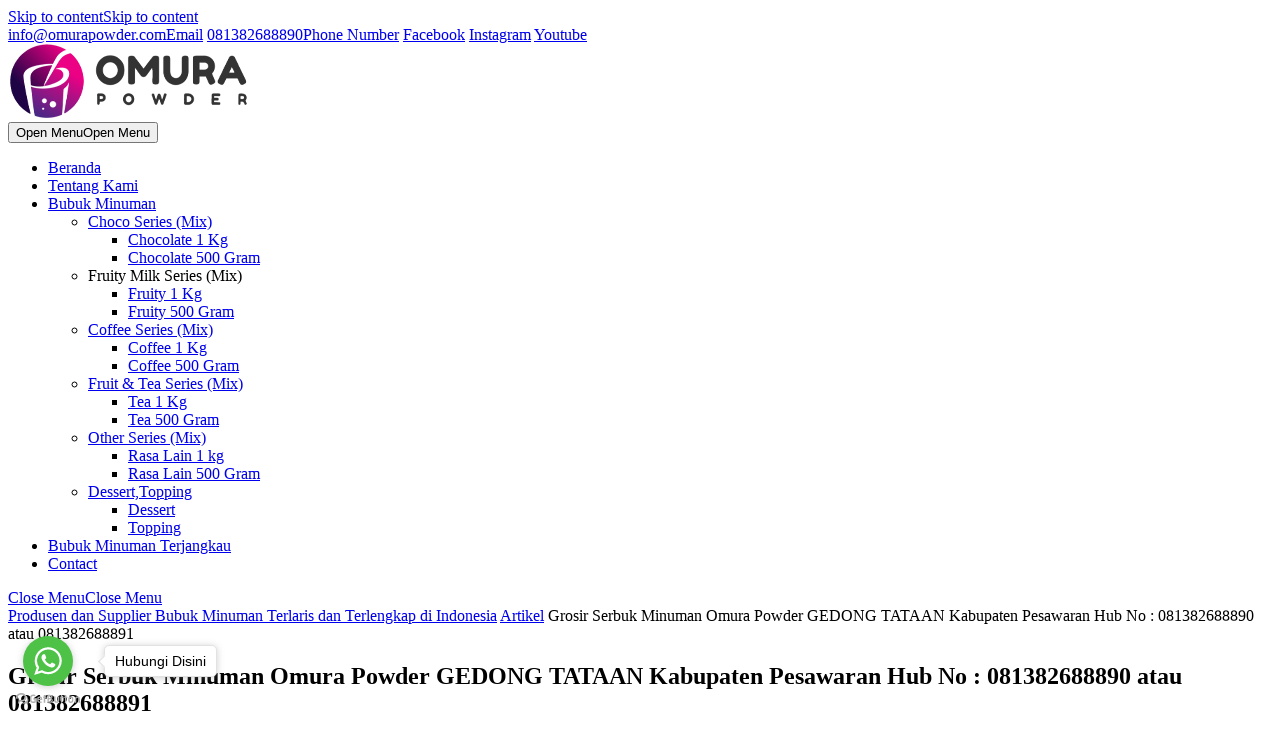

--- FILE ---
content_type: text/html; charset=UTF-8
request_url: https://omurapowder.com/grosir-serbuk-minuman-omura-powder-gedong-tataan-kabupaten-pesawaran-hub-no-081382688890-atau-081382688891/
body_size: 30162
content:
<!DOCTYPE html><html lang="id"><head><script data-no-optimize="1">var litespeed_docref=sessionStorage.getItem("litespeed_docref");litespeed_docref&&(Object.defineProperty(document,"referrer",{get:function(){return litespeed_docref}}),sessionStorage.removeItem("litespeed_docref"));</script> <meta charset="UTF-8"><meta name="viewport" content="width=device-width"><meta name='robots' content='index, follow, max-image-preview:large, max-snippet:-1, max-video-preview:-1' /><title>Grosir Serbuk Minuman Omura Powder GEDONG TATAAN Kabupaten Pesawaran Hub No : 081382688890 atau 081382688891 - Produsen dan Supplier Bubuk Minuman Terlaris dan Terlengkap di Indonesia</title><link rel="canonical" href="https://omurapowder.com/grosir-serbuk-minuman-omura-powder-gedong-tataan-kabupaten-pesawaran-hub-no-081382688890-atau-081382688891/" /><meta property="og:locale" content="id_ID" /><meta property="og:type" content="article" /><meta property="og:title" content="Grosir Serbuk Minuman Omura Powder GEDONG TATAAN Kabupaten Pesawaran Hub No : 081382688890 atau 081382688891 - Produsen dan Supplier Bubuk Minuman Terlaris dan Terlengkap di Indonesia" /><meta property="og:description" content="Grosir Serbuk Minuman Jika saat ini kamu punya niat untuk membuka usaha minuman, coba kamu bayangkan dulu hal-hal berikut ini: Grosir Serbuk Minuman Di awal buka, produk yang kamu jual langsung laris. Kualitas minuman yang kamu jual dibicarakan sekaligus dipromosikan dari mulut ke mulut. Meski sudah buka sekian lama, orang–orang tidak bosan datang dan repeat [&hellip;]" /><meta property="og:url" content="https://omurapowder.com/grosir-serbuk-minuman-omura-powder-gedong-tataan-kabupaten-pesawaran-hub-no-081382688890-atau-081382688891/" /><meta property="og:site_name" content="Produsen dan Supplier Bubuk Minuman Terlaris dan Terlengkap di Indonesia" /><meta property="article:publisher" content="https://web.facebook.com/omuradessert" /><meta property="article:published_time" content="2022-02-07T11:43:45+00:00" /><meta property="og:image" content="https://omurapowder.com/wp-content/uploads/2022/01/Banner-Omura.jpg" /><meta name="author" content="admin" /><meta name="twitter:card" content="summary_large_image" /><meta name="twitter:label1" content="Ditulis oleh" /><meta name="twitter:data1" content="admin" /><meta name="twitter:label2" content="Estimasi waktu membaca" /><meta name="twitter:data2" content="5 menit" /> <script type="application/ld+json" class="yoast-schema-graph">{"@context":"https://schema.org","@graph":[{"@type":"Article","@id":"https://omurapowder.com/grosir-serbuk-minuman-omura-powder-gedong-tataan-kabupaten-pesawaran-hub-no-081382688890-atau-081382688891/#article","isPartOf":{"@id":"https://omurapowder.com/grosir-serbuk-minuman-omura-powder-gedong-tataan-kabupaten-pesawaran-hub-no-081382688890-atau-081382688891/"},"author":{"name":"admin","@id":"https://omurapowder.com/#/schema/person/50aecb78c6a32b89e077a9b706c62ade"},"headline":"Grosir Serbuk Minuman Omura Powder GEDONG TATAAN Kabupaten Pesawaran Hub No : 081382688890 atau 081382688891","datePublished":"2022-02-07T11:43:45+00:00","mainEntityOfPage":{"@id":"https://omurapowder.com/grosir-serbuk-minuman-omura-powder-gedong-tataan-kabupaten-pesawaran-hub-no-081382688890-atau-081382688891/"},"wordCount":1023,"publisher":{"@id":"https://omurapowder.com/#organization"},"image":{"@id":"https://omurapowder.com/grosir-serbuk-minuman-omura-powder-gedong-tataan-kabupaten-pesawaran-hub-no-081382688890-atau-081382688891/#primaryimage"},"thumbnailUrl":"https://omurapowder.com/wp-content/uploads/2022/01/Banner-Omura.jpg","articleSection":["Artikel"],"inLanguage":"id"},{"@type":"WebPage","@id":"https://omurapowder.com/grosir-serbuk-minuman-omura-powder-gedong-tataan-kabupaten-pesawaran-hub-no-081382688890-atau-081382688891/","url":"https://omurapowder.com/grosir-serbuk-minuman-omura-powder-gedong-tataan-kabupaten-pesawaran-hub-no-081382688890-atau-081382688891/","name":"Grosir Serbuk Minuman Omura Powder GEDONG TATAAN Kabupaten Pesawaran Hub No : 081382688890 atau 081382688891 - Produsen dan Supplier Bubuk Minuman Terlaris dan Terlengkap di Indonesia","isPartOf":{"@id":"https://omurapowder.com/#website"},"primaryImageOfPage":{"@id":"https://omurapowder.com/grosir-serbuk-minuman-omura-powder-gedong-tataan-kabupaten-pesawaran-hub-no-081382688890-atau-081382688891/#primaryimage"},"image":{"@id":"https://omurapowder.com/grosir-serbuk-minuman-omura-powder-gedong-tataan-kabupaten-pesawaran-hub-no-081382688890-atau-081382688891/#primaryimage"},"thumbnailUrl":"https://omurapowder.com/wp-content/uploads/2022/01/Banner-Omura.jpg","datePublished":"2022-02-07T11:43:45+00:00","breadcrumb":{"@id":"https://omurapowder.com/grosir-serbuk-minuman-omura-powder-gedong-tataan-kabupaten-pesawaran-hub-no-081382688890-atau-081382688891/#breadcrumb"},"inLanguage":"id","potentialAction":[{"@type":"ReadAction","target":["https://omurapowder.com/grosir-serbuk-minuman-omura-powder-gedong-tataan-kabupaten-pesawaran-hub-no-081382688890-atau-081382688891/"]}]},{"@type":"ImageObject","inLanguage":"id","@id":"https://omurapowder.com/grosir-serbuk-minuman-omura-powder-gedong-tataan-kabupaten-pesawaran-hub-no-081382688890-atau-081382688891/#primaryimage","url":"https://i0.wp.com/omurapowder.com/wp-content/uploads/2022/01/Banner-Omura.jpg?fit=1024%2C768&ssl=1","contentUrl":"https://i0.wp.com/omurapowder.com/wp-content/uploads/2022/01/Banner-Omura.jpg?fit=1024%2C768&ssl=1","width":1024,"height":768},{"@type":"BreadcrumbList","@id":"https://omurapowder.com/grosir-serbuk-minuman-omura-powder-gedong-tataan-kabupaten-pesawaran-hub-no-081382688890-atau-081382688891/#breadcrumb","itemListElement":[{"@type":"ListItem","position":1,"name":"Home","item":"https://omurapowder.com/"},{"@type":"ListItem","position":2,"name":"Blog","item":"https://omurapowder.com/blog/"},{"@type":"ListItem","position":3,"name":"Grosir Serbuk Minuman Omura Powder GEDONG TATAAN Kabupaten Pesawaran Hub No : 081382688890 atau 081382688891"}]},{"@type":"WebSite","@id":"https://omurapowder.com/#website","url":"https://omurapowder.com/","name":"Produsen dan Supplier Bubuk Minuman Terlaris dan Terlengkap di Indonesia","description":"bubuk minuman omura, bubuk thai tea, bubuk minuman, jual bubuk minuman, usaha minuman, powder minuman, distributor bubuk minuman, supplier bubuk minuman, bubuk powder minuman, bubuk minuman surabaya, jual bubuk minuman di medan, harga bubuk minuman, jual minuman, minuman bubuk, distributor bubuk minuman kekinian, bubuk rasa minuman, distributor minuman, jual bubuk minuman surabaya, powder drink adalah, jual powder minuman, supplier minuman bubuk, bubuk minuman medan, harga bubuk minuman kekinian, produsen bubuk minuman, minuman drink, bubuk powder, harga powder minuman, bubuk green tea untuk minuman, jual bubuk minuman kekinian, harga bubuk rasa minuman, powder minuman bandung, bubuk green tea minuman, powder minuman kekinian, bubuk minuman depok, minuman powder drink, powder bubuk minuman, bahan baku bubuk minuman, distributor minuman kekinian surabaya, powder bubuk, supplier powder minuman, bubuk minuman kekinian surabaya, supplier bubuk minuman surabaya, powder drink bandung, bubuk powder drink, dbd powder depok, supplier bubuk minuman jakarta, distributor bubuk minuman di surabaya, distributor bubuk minuman surabaya, harga bubuk, rasa bubuk minuman, jual bubuk thai tea, bubuk minuman thai tea, bubuk bubble drink, bubuk minuman bubble drink, supplier minuman, distributor bubuk minuman jakarta, supplier minuman kekinian, bubuk minuman rasa, harga dbd powder, jual bubuk minuman di surabaya, bubuk minuman green tea, jual bubuk rasa minuman, bubuk bubble, jual bubuk minuman depok, distributor minuman bubuk, dbd powder jakarta, jual bubuk powder minuman, minuman kamu, jual powder minuman bandung, powder drink surabaya, harga bubuk bubble drink, jual bubuk thai tea di medan, harga bubuk minuman rasa, produsen powder drink, supplier bubuk minuman bandung, jual powder minuman di medan, jual bubuk, jual bubuk minuman medan, harga bubuk minuman bubble, bubuk untuk minuman, distributor bubuk minuman di medan, jual powder minuman surabaya, bahan bubuk minuman, bubuk minuman jakarta, supplier bubuk minuman medan, jual powder drink, powder rasa minuman, supplier minuman bubuk surabaya, bubuk minuman powder, powder minuman surabaya, bubuk minuman di medan, drink minuman, powder drink medan, bubuk rasa minuman bubble, jual bubuk minuman thai tea, jual bubuk minuman jakarta, jual bubuk powder bubble drink, jual powder minuman medan, bubuk thai tea di medan, produsen minuman, jual bubuk minuman di bandung, jual minuman bubuk, harga bubuk green tea untuk minuman, harga bubuk thai tea green tea, dbd powder drink, yang jual bubuk minuman, distributor bubuk minuman medan, produsen minuman bubuk, supplier powder drink surabaya, jual bubuk minuman di depok, bubuk minuman di bandung, supplier bubuk green tea, distributor bubuk minuman bandung, distributor minuman bubuk surabaya, yang jual bubuk thai tea, jual bubuk rasa untuk minuman, jual bubuk bubble drink, bubuk bubble tea, bubuk powder minuman surabaya, jual bubuk green tea di medan, bubuk minuman di surabaya, powder drink bubuk minuman, supplier powder drink bandung, distributor bahan minuman bubble, jual bahan minuman thai tea, jual bubuk minuman green tea, jual bahan minuman bubble drink, distributor minuman thai tea, jual powder minuman jakarta, bubuk thai tea surabaya, jual bubuk thai tea surabaya, produsen powder minuman, jual bahan thai tea bandung, jual bahan baku minuman bubble, powder thai tea bandung, distributor bubuk thai tea, jual thai tea bubuk bandung,","publisher":{"@id":"https://omurapowder.com/#organization"},"potentialAction":[{"@type":"SearchAction","target":{"@type":"EntryPoint","urlTemplate":"https://omurapowder.com/?s={search_term_string}"},"query-input":{"@type":"PropertyValueSpecification","valueRequired":true,"valueName":"search_term_string"}}],"inLanguage":"id"},{"@type":"Organization","@id":"https://omurapowder.com/#organization","name":"Produsen dan Supplier Bubuk Minuman Terlaris dan Terlengkap di Indonesia","url":"https://omurapowder.com/","logo":{"@type":"ImageObject","inLanguage":"id","@id":"https://omurapowder.com/#/schema/logo/image/","url":"https://i0.wp.com/omurapowder.com/wp-content/uploads/2022/09/Logo-Omura-Powder-Transfaran.png?fit=240%2C74&ssl=1","contentUrl":"https://i0.wp.com/omurapowder.com/wp-content/uploads/2022/09/Logo-Omura-Powder-Transfaran.png?fit=240%2C74&ssl=1","width":240,"height":74,"caption":"Produsen dan Supplier Bubuk Minuman Terlaris dan Terlengkap di Indonesia"},"image":{"@id":"https://omurapowder.com/#/schema/logo/image/"},"sameAs":["https://web.facebook.com/omuradessert","https://www.instagram.com/omurapowdershop/"]},{"@type":"Person","@id":"https://omurapowder.com/#/schema/person/50aecb78c6a32b89e077a9b706c62ade","name":"admin","image":{"@type":"ImageObject","inLanguage":"id","@id":"https://omurapowder.com/#/schema/person/image/","url":"https://omurapowder.com/wp-content/litespeed/avatar/095b512bbf5bfdeffcd25dfedd15bd19.jpg?ver=1768780735","contentUrl":"https://omurapowder.com/wp-content/litespeed/avatar/095b512bbf5bfdeffcd25dfedd15bd19.jpg?ver=1768780735","caption":"admin"},"sameAs":["https://omurapowder.com"],"url":"https://omurapowder.com/author/admin/"}]}</script> <link rel='dns-prefetch' href='//stats.wp.com' /><link rel='dns-prefetch' href='//www.googletagmanager.com' /><link rel='dns-prefetch' href='//fonts.googleapis.com' /><link rel='preconnect' href='//i0.wp.com' /><link rel='preconnect' href='//c0.wp.com' /><link rel="alternate" type="application/rss+xml" title="Produsen dan Supplier Bubuk Minuman Terlaris dan Terlengkap di Indonesia &raquo; Feed" href="https://omurapowder.com/feed/" /><link rel="alternate" type="application/rss+xml" title="Produsen dan Supplier Bubuk Minuman Terlaris dan Terlengkap di Indonesia &raquo; Umpan Komentar" href="https://omurapowder.com/comments/feed/" /><link rel="alternate" title="oEmbed (JSON)" type="application/json+oembed" href="https://omurapowder.com/wp-json/oembed/1.0/embed?url=https%3A%2F%2Fomurapowder.com%2Fgrosir-serbuk-minuman-omura-powder-gedong-tataan-kabupaten-pesawaran-hub-no-081382688890-atau-081382688891%2F" /><link rel="alternate" title="oEmbed (XML)" type="text/xml+oembed" href="https://omurapowder.com/wp-json/oembed/1.0/embed?url=https%3A%2F%2Fomurapowder.com%2Fgrosir-serbuk-minuman-omura-powder-gedong-tataan-kabupaten-pesawaran-hub-no-081382688890-atau-081382688891%2F&#038;format=xml" /><noscript><style id="litespeed-ucss">@media all{#yith-quick-view-modal{position:fixed;visibility:hidden;top:0;left:0;right:0;bottom:0;z-index:1400;opacity:0;text-align:center}#yith-quick-view-modal:before{content:"";display:inline-block;vertical-align:middle;height:100%;width:0}#yith-quick-view-modal .yith-quick-view-overlay{position:absolute;top:0;right:0;bottom:0;left:0;background:rgb(0 0 0/.8)}#yith-quick-view-modal .yith-wcqv-wrapper{display:inline-block;vertical-align:middle;visibility:hidden;-webkit-backface-visibility:hidden;-moz-backface-visibility:hidden;backface-visibility:hidden;text-align:left;height:600px;width:1000px}#yith-quick-view-modal .yith-wcqv-main{-webkit-transform:translateY(20%);-moz-transform:translateY(20%);-ms-transform:translateY(20%);transform:translateY(20%);opacity:0;height:100%;-webkit-box-shadow:0 0 0 10px rgb(255 255 255/.2);box-shadow:0 0 0 10px rgb(255 255 255/.2)}#yith-quick-view-modal #yith-quick-view-content{height:100%}#yith-quick-view-modal .yith-wcqv-main:after,#yith-quick-view-modal .yith-wcqv-main:before{content:"";display:table;clear:both}:root{--bs-font-sans-serif:system-ui,-apple-system,"Segoe UI",Roboto,"Helvetica Neue",Arial,"Noto Sans","Liberation Sans",sans-serif,"Apple Color Emoji","Segoe UI Emoji","Segoe UI Symbol","Noto Color Emoji"}*,::after,::before{box-sizing:border-box}@media (prefers-reduced-motion:no-preference){:root{scroll-behavior:smooth}}body{font-family:var(--bs-font-sans-serif);font-size:1rem;font-weight:400;line-height:1.5;-webkit-text-size-adjust:100%;margin:0;padding:0;-ms-word-wrap:break-word;word-wrap:break-word;background-color:#fff;color:#000;overflow-x:hidden;font-family:Montserrat,sans-serif}h1,h2{margin-bottom:.5rem;line-height:1.2}h1{font-size:calc(1.375rem + 1.5vw)}@media (min-width:1200px){h1{font-size:2.5rem}}h2{font-size:calc(1.325rem + .9vw)}@media (min-width:1200px){h2{font-size:2rem}}p,ul{margin-bottom:1rem;padding:0}p{margin:0 0 15px;font-size:15px;line-height:1.8}ul{padding-left:2rem;margin:0 0 0 15px}ul ul{margin-bottom:0}a{text-decoration:none;color:#db3838}a:not([href]):not([class]){color:inherit;text-decoration:none}*,img{margin:0;padding:0}img{vertical-align:middle;border:0;max-width:100%;height:auto}button{border-radius:0;margin:0;font-family:inherit;font-size:inherit;line-height:inherit;text-transform:none;-webkit-appearance:button}.container{width:100%;padding-right:var(--bs-gutter-x,.75rem);padding-left:var(--bs-gutter-x,.75rem);margin-right:auto;margin-left:auto}@media (min-width:576px){.container{max-width:540px}}@media (min-width:768px){.container{max-width:720px}}@media (min-width:992px){.container{max-width:960px}}@media (min-width:1200px){.container{max-width:1140px}}@media (min-width:1400px){.container{max-width:1320px}}.row{--bs-gutter-x:1.5rem;--bs-gutter-y:0;display:flex;flex-wrap:wrap;margin-top:calc(var(--bs-gutter-y)*-1);margin-right:calc(var(--bs-gutter-x)/-2);margin-left:calc(var(--bs-gutter-x)/-2)}.row>*{flex-shrink:0;width:100%;max-width:100%;padding-right:calc(var(--bs-gutter-x)/2);padding-left:calc(var(--bs-gutter-x)/2);margin-top:var(--bs-gutter-y)}@media (min-width:768px){.col-md-4,.col-md-5{flex:0 0 auto;width:33.3333333333%}.col-md-5{width:41.6666666667%}.col-md-7,.col-md-8{flex:0 0 auto;width:58.3333333333%}.col-md-8{width:66.6666666667%}}@media (min-width:992px){.col-lg-3,.col-lg-4{flex:0 0 auto;width:25%}.col-lg-4{width:33.3333333333%}.col-lg-8,.col-lg-9{flex:0 0 auto;width:66.6666666667%}.col-lg-9{width:75%}}.nav{display:flex;flex-wrap:wrap;padding-left:0;margin-bottom:0;list-style:none}.clearfix::after{display:block;clear:both;content:""}.align-self-center{align-self:center!important}.mt-2{margin-top:.5rem!important}.me-1{margin-right:.25rem!important}.me-2{margin-right:.5rem!important}.mb-2{margin-bottom:.5rem!important}.mb-3{margin-bottom:1rem!important}.mb-4{margin-bottom:1.5rem!important}.ms-3{margin-left:1rem!important}.p-1{padding:.25rem!important}.p-2{padding:.5rem!important}.px-3{padding-right:1rem!important;padding-left:1rem!important}.py-1{padding-top:.25rem!important;padding-bottom:.25rem!important}.py-2{padding-top:.5rem!important;padding-bottom:.5rem!important}.py-4{padding-top:1.5rem!important;padding-bottom:1.5rem!important}.pb-2{padding-bottom:.5rem!important}@media (min-width:768px){.me-md-2{margin-right:.5rem!important}.py-md-0{padding-top:0!important}.pb-md-0,.py-md-0{padding-bottom:0!important}}@media (min-width:992px){.me-lg-0{margin-right:0!important}.ms-lg-1{margin-left:.25rem!important}}@media (min-width:1200px){.me-xl-2{margin-right:.5rem!important}.ms-xl-3{margin-left:1rem!important}}*{outline:0}h1,h2{margin:0;padding:16px 0;font-weight:700}aside{clear:both}#header{border-bottom:2px solid}#header .logo{position:relative;margin-top:-25px}.topbar{background:url(https://omurapowder.com/wp-content/themes/tc-e-commerce-shop/images/topbar.png);background-repeat:no-repeat;background-size:100% 100%}.baricon span:after{content:"/";padding-left:10px}.baricon{text-align:center;margin-left:40%}.baricon a{color:#000}.call,.email{color:#fff;font-size:14px;background:#db3838}.baricon i,.box-content .metabox a,span.entry-author i,span.entry-comments i,span.entry-date i{color:#fff}#header .logo,#menu-sidebar{text-align:left}.primary-navigation ul{font-weight:400;font-size:14px}.primary-navigation ul li{display:inline-block;margin:0;position:relative;float:none}.primary-navigation ul li a{color:#000;padding:15px 25px 15px 10px;display:block;margin:0;background:0 0;border:0;font-size:15px;font-weight:600}.primary-navigation ul ul{display:none;position:absolute;min-width:215px;z-index:9999;border:1px solid #db3838}.primary-navigation ul ul ul{left:215px!important;top:0}.primary-navigation ul ul a{color:#fff;background:#db3838;padding:10px}.primary-navigation ul ul li{float:none;display:block;text-align:left;border-left:none;border-right:none!important;padding:0;max-height:auto}.entry-content a{text-decoration:underline;color:#db3838}.middle-align{margin:0 auto;padding:20px}.toggle-menu,a.closebtn{display:none}.box-content p{color:#000;font-size:15px;line-height:1.8}.metabox{background:#db3838;color:#fff;clear:both;font-size:15px}.metabox .me-2{margin:0 10px}.box-content a{color:#000}.category{margin:10px 0 0}.bradcrumbs a,.bradcrumbs span,.category a{background:#db3838;display:inline-block;font-size:14px;color:#fff}.category a{padding:6px 10px;font-weight:500;margin-bottom:5px}.primary-navigation ul,ul.post-categories{list-style:none;margin:0}#menu-sidebar,.category li{display:inline}#sidebar{background-color:#eee;padding:15px 20px 10px}#sidebar .widget{padding:10px 27px 20px 25px}.bradcrumbs a,.bradcrumbs span{font-weight:700;margin-bottom:10px}.bradcrumbs a{padding:9px 17px;margin-right:5px}.bradcrumbs span{padding:10px 15px}@media screen and (max-width:720px){.baricon span{display:block}.baricon{margin-left:0!important;font-size:14px}.topbar{background:#db3838}.baricon span:after{content:none}}@media screen and (min-width:1000px) and (max-width:1024px){.call,.email{color:#fff}.baricon i,.call,.email{font-size:12px}}@media screen and (max-width:991px) and (min-width:720px){#header .logo{margin:0}.topbar{background:#db3838}.baricon{margin-left:0}}@media screen and (max-width:768px){#sidebar{padding:10px}}@media screen and (max-width:1000px){#header .logo,.primary-navigation ul ul ul{margin:0}.toggle-menu{width:100%;text-align:right}.toggle-menu i{font-size:35px;color:#db3838}.side-menu .closebtn,.toggle-menu button{background:0 0;border:0}.side-menu{height:100%;width:0;position:fixed;z-index:9999999;top:0;right:0;visibility:hidden;background-color:#db3838;padding-top:60px;box-shadow:2px 2px 10px 0#2d2d2d;overflow-y:scroll}.side-menu .closebtn{position:absolute;top:0;right:10px;font-size:36px;display:block;color:#fff}.toggle-menu span{font-size:30px;text-align:right}.toggle-menu{display:block}.primary-navigation li,.primary-navigation ul ul li{display:block!important;max-height:100%}.primary-navigation ul li a{padding:10px;display:block;color:#fff;border:0}.primary-navigation ul li ul li a:before{content:"» "}.primary-navigation ul li ul li a{padding-left:20px!important}.primary-navigation ul li ul li ul li a{padding-left:30px!important}.primary-navigation ul li ul,.primary-navigation ul li ul ul{opacity:1!important;margin:0}.primary-navigation ul ul{position:static;width:100%}}.fa,.fab,.far,.fas{-moz-osx-font-smoothing:grayscale;-webkit-font-smoothing:antialiased;display:inline-block;font-style:normal;font-variant:normal;text-rendering:auto;line-height:1}.fa-bars:before{content:""}.fa-calendar-alt:before{content:""}.fa-comments:before{content:""}.fa-envelope:before{content:""}.fa-facebook-f:before{content:""}.fa-instagram:before{content:""}.fa-phone:before{content:""}.fa-times:before{content:""}.fa-user:before{content:""}.fa-youtube:before{content:""}@font-face{font-family:"Font Awesome 5 Brands";font-style:normal;font-weight:400}.fab{font-family:"Font Awesome 5 Brands"}@font-face{font-family:"Font Awesome 5 Free";font-style:normal;font-weight:400}.fa,.far,.fas{font-family:"Font Awesome 5 Free";font-weight:400}@font-face{font-family:"Font Awesome 5 Free";font-style:normal;font-weight:900}.fa,.fas{font-weight:900}.qlwapp-whatsapp-icon{font-family:qlwapp-whatsapp!important;speak:none;font-style:normal;font-weight:400;font-variant:normal;text-transform:none;line-height:1;-webkit-font-smoothing:antialiased;-moz-osx-font-smoothing:grayscale}.qlwapp-whatsapp-icon:before{content:""}#qlwapp{box-sizing:border-box;font-size:var(--qlwapp-scheme-font-size)}@media (min-width:430px){#qlwapp{width:430px}}#qlwapp *,ul{box-sizing:border-box}#qlwapp.qlwapp-bottom-right{position:fixed;z-index:9999999;left:auto;right:0;top:auto;bottom:0}#qlwapp.qlwapp-bottom-right.qlwapp-bubble .qlwapp-toggle{margin-right:20px}#qlwapp.qlwapp-rounded.qlwapp-bubble .qlwapp-toggle{border-radius:50%}#qlwapp .qlwapp-container{display:flex;flex-direction:column}#qlwapp .qlwapp-close{font-family:"Source Serif Pro";display:block;opacity:.8;font-style:unset;font-size:24px;font-weight:700;width:24px;height:24px;text-align:center;line-height:24px;z-index:1}#qlwapp .qlwapp-toggle{display:inline-flex;align-items:center;justify-content:center;box-shadow:0 1px 6px 0 rgb(0 0 0/.06),0 2px 32px 0 rgb(0 0 0/.16);margin:24px auto;position:relative;outline:0;text-decoration:none;background-color:var(--qlwapp-scheme-brand,#25d366)}#qlwapp.qlwapp-bubble .qlwapp-toggle{width:var(--qlwapp-scheme-icon-size,60px);height:var(--qlwapp-scheme-icon-size,60px)}#qlwapp.qlwapp-bubble .qlwapp-toggle .qlwapp-close,#qlwapp.qlwapp-bubble .qlwapp-toggle .qlwapp-icon{position:absolute;display:block;font-size:var(--qlwapp-scheme-icon-font-size,24px)}#qlwapp.qlwapp-bubble .qlwapp-toggle .qlwapp-text{position:absolute;right:var(--qlwapp-scheme-icon-size,60px);height:var(--qlwapp-scheme-icon-size,60px);margin:0 24px;display:flex;align-items:center;justify-content:flex-end;font-weight:700;white-space:pre;color:#303030}#qlwapp .qlwapp-close,#qlwapp .qlwapp-toggle{color:var(--qlwapp-scheme-text,#fff)}#qlwapp{transform-origin:center;display:none}#qlwapp.qlwapp-bubble .qlwapp-toggle .qlwapp-close{transform:scale(0,0);opacity:0}#qlwapp.qlwapp-bubble .qlwapp-toggle .qlwapp-icon{transform:scale(1,1);opacity:1}.entry-content{counter-reset:footnotes}html :where(img[class*=wp-image-]){height:auto;max-width:100%}.clear{clear:both}.screen-reader-text{clip:rect(1px,1px,1px,1px);word-wrap:normal!important;border:0;-webkit-clip-path:inset(50%);clip-path:inset(50%);height:1px;margin:-1px;overflow:hidden;overflow-wrap:normal!important;padding:0;position:absolute!important;width:1px}}@media not all{.wp-block-image img{height:auto;max-width:100%;vertical-align:bottom}.wp-block-image img,ul{box-sizing:border-box}.entry-content{counter-reset:footnotes}:root{--wp--preset--font-size--normal:16px;--wp--preset--font-size--huge:42px}.screen-reader-text{border:0;clip:rect(1px,1px,1px,1px);clip-path:inset(50%);height:1px;margin:-1px;overflow:hidden;padding:0;position:absolute;width:1px;word-wrap:normal!important}.screen-reader-text:focus{background-color:#ddd;clip:auto!important;clip-path:none;color:#444;display:block;font-size:1em;height:auto;left:5px;line-height:normal;padding:15px 23px 14px;text-decoration:none;top:5px;width:auto;z-index:100000}html :where(img[class*=wp-image-]){height:auto;max-width:100%}:where(figure){margin:0 0 1em}}.wp-block-image{margin:0 0 1em}:root{--wp--preset--aspect-ratio--square:1;--wp--preset--aspect-ratio--4-3:4/3;--wp--preset--aspect-ratio--3-4:3/4;--wp--preset--aspect-ratio--3-2:3/2;--wp--preset--aspect-ratio--2-3:2/3;--wp--preset--aspect-ratio--16-9:16/9;--wp--preset--aspect-ratio--9-16:9/16;--wp--preset--color--black:#000000;--wp--preset--color--cyan-bluish-gray:#abb8c3;--wp--preset--color--white:#ffffff;--wp--preset--color--pale-pink:#f78da7;--wp--preset--color--vivid-red:#cf2e2e;--wp--preset--color--luminous-vivid-orange:#ff6900;--wp--preset--color--luminous-vivid-amber:#fcb900;--wp--preset--color--light-green-cyan:#7bdcb5;--wp--preset--color--vivid-green-cyan:#00d084;--wp--preset--color--pale-cyan-blue:#8ed1fc;--wp--preset--color--vivid-cyan-blue:#0693e3;--wp--preset--color--vivid-purple:#9b51e0;--wp--preset--gradient--vivid-cyan-blue-to-vivid-purple:linear-gradient(135deg,rgba(6,147,227,1) 0%,rgb(155,81,224) 100%);--wp--preset--gradient--light-green-cyan-to-vivid-green-cyan:linear-gradient(135deg,rgb(122,220,180) 0%,rgb(0,208,130) 100%);--wp--preset--gradient--luminous-vivid-amber-to-luminous-vivid-orange:linear-gradient(135deg,rgba(252,185,0,1) 0%,rgba(255,105,0,1) 100%);--wp--preset--gradient--luminous-vivid-orange-to-vivid-red:linear-gradient(135deg,rgba(255,105,0,1) 0%,rgb(207,46,46) 100%);--wp--preset--gradient--very-light-gray-to-cyan-bluish-gray:linear-gradient(135deg,rgb(238,238,238) 0%,rgb(169,184,195) 100%);--wp--preset--gradient--cool-to-warm-spectrum:linear-gradient(135deg,rgb(74,234,220) 0%,rgb(151,120,209) 20%,rgb(207,42,186) 40%,rgb(238,44,130) 60%,rgb(251,105,98) 80%,rgb(254,248,76) 100%);--wp--preset--gradient--blush-light-purple:linear-gradient(135deg,rgb(255,206,236) 0%,rgb(152,150,240) 100%);--wp--preset--gradient--blush-bordeaux:linear-gradient(135deg,rgb(254,205,165) 0%,rgb(254,45,45) 50%,rgb(107,0,62) 100%);--wp--preset--gradient--luminous-dusk:linear-gradient(135deg,rgb(255,203,112) 0%,rgb(199,81,192) 50%,rgb(65,88,208) 100%);--wp--preset--gradient--pale-ocean:linear-gradient(135deg,rgb(255,245,203) 0%,rgb(182,227,212) 50%,rgb(51,167,181) 100%);--wp--preset--gradient--electric-grass:linear-gradient(135deg,rgb(202,248,128) 0%,rgb(113,206,126) 100%);--wp--preset--gradient--midnight:linear-gradient(135deg,rgb(2,3,129) 0%,rgb(40,116,252) 100%);--wp--preset--font-size--small:13px;--wp--preset--font-size--medium:20px;--wp--preset--font-size--large:36px;--wp--preset--font-size--x-large:42px;--wp--preset--font-family--inter:"Inter", sans-serif;--wp--preset--font-family--cardo:Cardo;--wp--preset--spacing--20:0.44rem;--wp--preset--spacing--30:0.67rem;--wp--preset--spacing--40:1rem;--wp--preset--spacing--50:1.5rem;--wp--preset--spacing--60:2.25rem;--wp--preset--spacing--70:3.38rem;--wp--preset--spacing--80:5.06rem;--wp--preset--shadow--natural:6px 6px 9px rgba(0, 0, 0, 0.2);--wp--preset--shadow--deep:12px 12px 50px rgba(0, 0, 0, 0.4);--wp--preset--shadow--sharp:6px 6px 0px rgba(0, 0, 0, 0.2);--wp--preset--shadow--outlined:6px 6px 0px -3px rgba(255, 255, 255, 1), 6px 6px rgba(0, 0, 0, 1);--wp--preset--shadow--crisp:6px 6px 0px rgba(0, 0, 0, 1)}@media not all{:root{--woocommerce:#720eec;--wc-green:#7ad03a;--wc-red:#a00;--wc-orange:#ffba00;--wc-blue:#2ea2cc;--wc-primary:#720eec;--wc-primary-text:#fcfbfe;--wc-secondary:#e9e6ed;--wc-secondary-text:#515151;--wc-highlight:#958e09;--wc-highligh-text:white;--wc-content-bg:#fff;--wc-subtext:#767676;--wc-form-border-color:rgba(32, 7, 7, 0.8);--wc-form-border-radius:4px;--wc-form-border-width:1px}@font-face{font-family:star;src:url(https://c0.wp.com/p/woocommerce/9.7.1/assets/fonts/WooCommerce.woff2)format("woff2"),url(https://c0.wp.com/p/woocommerce/9.7.1/assets/fonts/WooCommerce.woff)format("woff"),url(https://c0.wp.com/p/woocommerce/9.7.1/assets/fonts/WooCommerce.ttf)format("truetype");font-weight:400;font-style:normal}@font-face{font-family:WooCommerce;src:url(https://c0.wp.com/p/woocommerce/9.7.1/assets/fonts/WooCommerce.woff2)format("woff2"),url(https://c0.wp.com/p/woocommerce/9.7.1/assets/fonts/WooCommerce.woff)format("woff"),url(https://c0.wp.com/p/woocommerce/9.7.1/assets/fonts/WooCommerce.ttf)format("truetype");font-weight:400;font-style:normal}.screen-reader-text{clip:rect(1px,1px,1px,1px);height:1px;overflow:hidden;position:absolute!important;width:1px;word-wrap:normal!important}.clear{clear:both}#yith-quick-view-modal{position:fixed;visibility:hidden;top:0;left:0;right:0;bottom:0;z-index:1400;text-align:center}.yith-wcqv-head{position:absolute;top:15px;right:15px;z-index:1000;width:30px;height:30px}#yith-quick-view-modal .yith-wcqv-wrapper,#yith-quick-view-modal:before{display:inline-block;vertical-align:middle;height:100%;width:0}#yith-quick-view-modal .yith-wcqv-wrapper{height:600px;width:1000px}#yith-quick-view-modal .yith-wcqv-wrapper,.yith-quick-view.yith-modal .yith-wcqv-wrapper{position:absolute;visibility:hidden;-webkit-backface-visibility:hidden;-moz-backface-visibility:hidden;backface-visibility:hidden;text-align:left}#yith-quick-view-modal,#yith-quick-view-modal .yith-wcqv-main{opacity:0;-webkit-transition:all .3s;-moz-transition:all .3s;transition:all .3s}#yith-quick-view-modal .yith-wcqv-main{-moz-transform:translateY(20%);-ms-transform:translateY(20%);height:100%;-webkit-box-shadow:0 1px 30px rgb(0 0 0/.25);box-shadow:0 1px 30px rgb(0 0 0/.25);border-radius:22px}#yith-quick-view-modal .yith-wcqv-main:after,#yith-quick-view-modal .yith-wcqv-main:before{display:table;clear:both}.yith-quick-view.yith-modal .yith-quick-view-overlay{position:absolute;top:0;right:0;bottom:0;left:0}@media (max-width:480px){#yith-quick-view-modal{position:fixed;z-index:1400;top:0;bottom:0;left:0;right:0;visibility:hidden;overflow:scroll;height:100%}#yith-quick-view-modal .yith-wcqv-wrapper{width:100%!important;height:100%!important;top:0!important;bottom:0!important;left:0!important;right:0!important}#yith-quick-view-modal .yith-wcqv-wrapper .yith-wcqv-main{width:100%;height:100%!important;border-radius:0!important}#yith-quick-view-modal #yith-quick-view-content{height:auto}}@media (min-width:480px) and (max-width:768px){#yith-quick-view-modal .yith-wcqv-wrapper{height:calc(100vh - 100px)!important;top:50px!important;bottom:50px!important;max-width:450px;left:0!important;right:0!important;margin-inline:auto}#yith-quick-view-modal .yith-wcqv-wrapper .yith-wcqv-main{height:100%!important;border-radius:inherit}}@media (max-width:768px){#yith-quick-view-modal .yith-wcqv-wrapper .yith-wcqv-main{height:auto;border-radius:inherit}}}#yith-quick-view-modal .yith-quick-view-overlay{background:rgb(0 0 0/.8)}#yith-quick-view-modal .yith-wcqv-main{background:#fff}@media not all{:root{--bs-blue:#0d6efd;--bs-indigo:#6610f2;--bs-purple:#6f42c1;--bs-pink:#d63384;--bs-red:#dc3545;--bs-orange:#fd7e14;--bs-yellow:#ffc107;--bs-green:#198754;--bs-teal:#20c997;--bs-cyan:#0dcaf0;--bs-white:#fff;--bs-gray:#6c757d;--bs-gray-dark:#343a40;--bs-primary:#0d6efd;--bs-secondary:#6c757d;--bs-success:#198754;--bs-info:#0dcaf0;--bs-warning:#ffc107;--bs-danger:#dc3545;--bs-light:#f8f9fa;--bs-dark:#212529;--bs-font-sans-serif:system-ui, -apple-system, "Segoe UI", Roboto, "Helvetica Neue", Arial, "Noto Sans", "Liberation Sans", sans-serif, "Apple Color Emoji", "Segoe UI Emoji", "Segoe UI Symbol", "Noto Color Emoji";--bs-font-monospace:SFMono-Regular, Menlo, Monaco, Consolas, "Liberation Mono", "Courier New", monospace;--bs-gradient:linear-gradient(180deg, rgba(255, 255, 255, 0.15), rgba(255, 255, 255, 0))}*,::after,::before{box-sizing:border-box}@media (prefers-reduced-motion:no-preference){:root{scroll-behavior:smooth}}body{font-family:var(--bs-font-sans-serif);font-size:1rem;font-weight:400;line-height:1.5;-webkit-text-size-adjust:100%;-webkit-tap-highlight-color:#fff0;margin:0;padding:0;-ms-word-wrap:break-word;word-wrap:break-word;background-color:#fff;color:#000;overflow-x:hidden;font-family:"Montserrat",sans-serif}h1,h2,h3{margin-bottom:.5rem;line-height:1.2}h1{font-size:calc(1.375rem + 1.5vw)}@media (min-width:1200px){h1{font-size:2.5rem}}h2{font-size:calc(1.325rem + .9vw)}@media (min-width:1200px){h2{font-size:2rem}}h3{font-size:calc(1.3rem + .6vw)}@media (min-width:1200px){h3{font-size:1.75rem}}p,ul{margin-bottom:1rem;padding:0}p{margin:0 0 15px;font-size:15px;line-height:1.8}ul{padding-left:2rem;margin:0 0 0 15px}ul ul{margin-bottom:0}strong{font-weight:bolder}a{text-decoration:none;color:#db3838}a:hover{color:#0a58ca}a:not([href]):not([class]),a:not([href]):not([class]):hover{color:inherit;text-decoration:none}figure{margin:0 0 1rem}img,svg{vertical-align:middle}button{border-radius:0;margin:0;font-family:inherit;font-size:inherit;line-height:inherit;text-transform:none;-webkit-appearance:button}button:focus:not(:focus-visible){outline:0}[role=button]{cursor:pointer}button:not(:disabled){cursor:pointer}::-moz-focus-inner{padding:0;border-style:none}::-webkit-datetime-edit-day-field,::-webkit-datetime-edit-fields-wrapper,::-webkit-datetime-edit-hour-field,::-webkit-datetime-edit-minute,::-webkit-datetime-edit-month-field,::-webkit-datetime-edit-text,::-webkit-datetime-edit-year-field{padding:0}::-webkit-inner-spin-button{height:auto}::-webkit-search-decoration{-webkit-appearance:none}::-webkit-color-swatch-wrapper{padding:0}::file-selector-button{font:inherit}::-webkit-file-upload-button{font:inherit;-webkit-appearance:button}.container{width:100%;padding-right:var(--bs-gutter-x,.75rem);padding-left:var(--bs-gutter-x,.75rem);margin-right:auto;margin-left:auto}@media (min-width:576px){.container{max-width:540px}}@media (min-width:768px){.container{max-width:720px}}@media (min-width:992px){.container{max-width:960px}}@media (min-width:1200px){.container{max-width:1140px}}@media (min-width:1400px){.container{max-width:1320px}}.row{--bs-gutter-x:1.5rem;--bs-gutter-y:0;display:flex;flex-wrap:wrap;margin-top:calc(var(--bs-gutter-y)*-1);margin-right:calc(var(--bs-gutter-x)/-2);margin-left:calc(var(--bs-gutter-x)/-2)}.row>*{flex-shrink:0;width:100%;max-width:100%;padding-right:calc(var(--bs-gutter-x)/2);padding-left:calc(var(--bs-gutter-x)/2);margin-top:var(--bs-gutter-y)}.col-12,.col-6{flex:0 0 auto;width:50%}.col-12{width:100%}@media (min-width:576px){.col-sm-4{flex:0 0 auto;width:33.3333333333%}}@media (min-width:768px){.col-md-4{flex:0 0 auto;width:33.3333333333%}.col-md-5,.col-md-7{flex:0 0 auto;width:41.6666666667%}.col-md-7{width:58.3333333333%}.col-md-12,.col-md-8{flex:0 0 auto;width:66.6666666667%}.col-md-12{width:100%}}@media (min-width:992px){.col-lg-3{flex:0 0 auto;width:25%}.col-lg-4,.col-lg-8{flex:0 0 auto;width:33.3333333333%}.col-lg-8{width:66.6666666667%}.col-lg-12,.col-lg-9{flex:0 0 auto;width:75%}.col-lg-12{width:100%}}.nav{display:flex;flex-wrap:wrap;padding-left:0;margin-bottom:0;list-style:none}.clearfix::after{display:block;clear:both;content:""}.align-self-center{align-self:center!important}.m-0{margin:0!important}.mt-2{margin-top:.5rem!important}.me-1{margin-right:.25rem!important}.me-2{margin-right:.5rem!important}.mb-2{margin-bottom:.5rem!important}.mb-3{margin-bottom:1rem!important}.mb-4{margin-bottom:1.5rem!important}.ms-1{margin-left:.25rem!important}.ms-3{margin-left:1rem!important}.p-1{padding:.25rem!important}.p-2{padding:.5rem!important}.p-3{padding:1rem!important}.px-2{padding-right:.5rem!important;padding-left:.5rem!important}.px-3{padding-right:1rem!important;padding-left:1rem!important}.py-1{padding-top:.25rem!important;padding-bottom:.25rem!important}.py-2{padding-top:.5rem!important;padding-bottom:.5rem!important}.py-3{padding-top:1rem!important;padding-bottom:1rem!important}.py-4{padding-top:1.5rem!important;padding-bottom:1.5rem!important}.pb-2{padding-bottom:.5rem!important}@media (min-width:768px){.me-md-2{margin-right:.5rem!important}.py-md-0{padding-top:0!important}.pb-md-0,.py-md-0{padding-bottom:0!important}}@media (min-width:992px){.me-lg-0{margin-right:0!important}.ms-lg-1{margin-left:.25rem!important}}@media (min-width:1200px){.me-xl-2{margin-right:.5rem!important}.ms-xl-3{margin-left:1rem!important}}*,img{margin:0;padding:0}*{outline:0}img{border:0;max-width:100%;height:auto}h1,h2,h3{margin:0;padding:16px 0;font-weight:700}a:focus,a:hover{color:#db3838;text-decoration:none!important}a:focus,button:focus{outline:ridge;outline-color:#000}.copyright a:focus{outline-color:#fff}:hover{-webkit-transition-duration:1s;-moz-transition-duration:1s;-o-transition-duration:1s;transition-duration:1s}aside{clear:both}.screen-reader-text{border:0;clip:rect(1px,1px,1px,1px);clip-path:inset(50%);height:1px;margin:-1px;overflow:hidden;padding:0;position:absolute;width:1px;word-wrap:normal!important}.screen-reader-text:focus{background-color:#eee;clip:auto!important;clip-path:none;color:#444;display:block;font-size:1em;height:auto;left:5px;line-height:normal;padding:15px 23px 14px;text-decoration:none;top:5px;width:auto;z-index:100000}.hvr-sweep-to-right,.hvr-sweep-to-right:before{-webkit-transition-duration:.3s;transition-duration:.3s}.hvr-sweep-to-right{display:inline-block;vertical-align:middle;-webkit-transform:translateZ(0);transform:translateZ(0);box-shadow:0 0 1px #fff0;-webkit-backface-visibility:hidden;backface-visibility:hidden;-moz-osx-font-smoothing:grayscale;position:relative;-webkit-transition-property:color;transition-property:color}.hvr-sweep-to-right:before{content:"";position:absolute;z-index:-1;top:0;left:0;right:0;bottom:0;background:#db3838;-webkit-transform:scaleX(0);transform:scaleX(0);-webkit-transform-origin:0 50%;transform-origin:0 50%;-webkit-transition-property:transform;transition-property:transform;-webkit-transition-timing-function:ease-out;transition-timing-function:ease-out}.hvr-sweep-to-right:active,.hvr-sweep-to-right:focus,.hvr-sweep-to-right:hover{color:#fff}.hvr-sweep-to-right:active:before,.hvr-sweep-to-right:focus:before,.hvr-sweep-to-right:hover:before{-webkit-transform:scaleX(1);transform:scaleX(1)}#header{border-bottom:2px solid}#header .logo{text-align:left;position:relative;margin-top:-25px}.topbar{background:url(/wp-content/themes/tc-e-commerce-shop/images/topbar.png);background-repeat:no-repeat;background-size:100% 100%}.baricon span:after{content:"/";padding-left:10px}.baricon{text-align:center;margin-left:40%}.baricon a{color:#000}.call,.email{color:#fff;font-size:14px;background:#db3838}.baricon i{color:#fff}#menu-sidebar{text-align:left;display:inline}.primary-navigation ul{font-weight:400;font-size:14px}.primary-navigation ul li{display:inline-block;margin:0;position:relative;float:none}.primary-navigation ul li a{color:#000;padding:15px 25px 15px 10px;display:block;margin:0;background:0 0;border:0;font-size:15px;font-weight:600}.primary-navigation ul ul{display:none;position:absolute;min-width:215px;z-index:9999;border:1px solid #db3838}.primary-navigation ul ul ul{left:215px!important;top:0}.primary-navigation ul ul a{color:#fff;background:#db3838;padding:10px}.copyright a:hover,.primary-navigation ul li a:hover{color:#db3838}.primary-navigation ul ul a:hover{color:#db3838;background:#fff}.primary-navigation ul ul li{float:none;display:block;text-align:left;border-left:none;border-right:none!important;padding:0;max-height:auto;-webkit-transition:max-height .4s ease-out;-moz-transition:max-height .4s ease-out;-ms-transition:max-height .4s ease-out;-o-transition:max-height .4s ease-out;transition:max-height .4s ease-out}.primary-navigation ul li:hover>ul li{max-height:100%;position:relative}.primary-navigation ul li:hover>ul{display:block}.entry-content a{text-decoration:underline;color:#db3838}.middle-align{margin:0 auto;padding:20px}.toggle-menu,a.closebtn{display:none}#footer{background:#000;padding:15px 0;border-top:1px solid #fff}.box-content .metabox a,.copyright a,span.entry-author i,span.entry-comments i,span.entry-date i{color:#fff}.copyright p{margin-bottom:0;text-align:center;color:#fff;font-size:14px}.box-content p{color:#000;font-size:15px;line-height:1.8}.postbox{background:#f5f5f5}.blogbutton-small{background:0 0;font-weight:700;padding:6px 25px;border:1px solid #000;color:#000;font-size:14px;text-transform:uppercase;display:inline-block}.metabox{background:#db3838;color:#fff;clear:both;font-size:15px}.metabox i{margin-right:5px}.metabox .me-2{margin:0 10px}.metabox .entry-author a:hover,.metabox .entry-date a:hover,i:hover{color:#000!important}.box-content a{color:#000}.category{margin:10px 0 0}.category a{background:#db3838;padding:6px 10px;font-weight:500;color:#fff;display:inline-block;margin-bottom:5px}.primary-navigation ul,ul.post-categories{list-style:none;margin:0}.category li{display:inline}.bradcrumbs a:hover,.category a:hover{background:#000;color:#fff}.related-posts{border-top:1px solid;clear:both}.related-posts h2,span.meta-nav{font-size:28px;font-weight:600}.related-posts .postbox h3{font-weight:700;font-size:20px}#sidebar{background-color:#eee;padding:15px 20px 10px}#sidebar .widget{padding:10px 27px 20px 25px;background:#fff}.nav-previous{width:50%;float:left}.nav-next{float:right;width:50%;text-align:right}span.meta-nav{clear:both;font-size:16px;color:#000}.category a,.nav-next i,.nav-previous i{font-size:14px}.single-post .nav-links{margin:10px 0;border-top:1px solid}.nav-next,.nav-previous{padding:10px;display:inline-block}.bradcrumbs a,.bradcrumbs span{background:#db3838;font-weight:700;display:inline-block}.bradcrumbs a{padding:9px 17px;margin-right:5px}.bradcrumbs span{padding:10px 15px}.bradcrumbs a,.bradcrumbs span{font-size:14px;margin-bottom:10px;color:#fff}.widget_media_image img{width:100%!important}@media screen and (max-width:720px){.baricon span{display:block}.baricon{margin-left:0!important;font-size:14px}.topbar{background:#db3838}.baricon span:after{content:none}}@media screen and (min-width:1000px) and (max-width:1024px){.call,.email{color:#fff}.baricon i,.call,.email{font-size:12px}}@media screen and (max-width:991px) and (min-width:720px){#header .logo{margin:0}.topbar{background:#db3838}.baricon{margin-left:0}.related-posts .postbox{padding:.5rem}.related-posts .blogbutton-small{padding:6px 8px}}@media screen and (max-width:768px){#sidebar{padding:10px}}@media screen and (max-width:1000px){.toggle-menu button{font-weight:600;font-size:16px;color:#db3838;background:#fff0;border:0}.col-lg-9.col-md-7.col-6.align-self-center{padding-left:0!important}#header .logo,.primary-navigation ul ul ul{margin:0}.primary-navigation ul li a:hover,.primary-navigation ul ul a:hover{color:#db3838;background:#fff}.primary-navigation ul li a:focus,.primary-navigation ul ul a:focus,a.closebtn.responsive-menu:focus{outline-color:#fff}.toggle-menu{cursor:pointer;width:100%;text-align:right}.toggle-menu i{font-size:20px;color:#db3838;margin-right:10px}.side-menu{height:100%;width:0;position:fixed;z-index:9999999;top:0;right:0;visibility:hidden;background-color:#db3838;padding-top:60px;box-shadow:2px 2px 10px 0#2d2d2d;overflow-y:scroll}.side-menu .closebtn{position:absolute;top:0;right:10px;font-size:18px;display:block;color:#fff;border:0;background:#fff0;font-weight:600}.side-menu i{margin-left:10px}.toggle-menu span{font-size:30px;cursor:pointer;text-align:right}.toggle-menu{display:block}.primary-navigation li,.primary-navigation ul ul li{display:block!important;max-height:100%}.primary-navigation ul li a{padding:10px;display:block;color:#fff;border:0}.primary-navigation ul li ul li a:before{content:"» "}.primary-navigation ul li ul li a{padding-left:20px!important}.primary-navigation ul li ul li ul li a{padding-left:30px!important}.primary-navigation ul li ul,.primary-navigation ul li ul ul{opacity:1!important;margin:0}.primary-navigation ul ul{position:static;width:100%}}.metabox .me-2{margin-right:0!important;padding-right:0!important;padding-left:0!important}.metabox span:last-child:after{display:none}}body,h1,h2,h3,p,span{font-size:px!important}#header .nav ul li:hover>ul,.bradcrumbs a,.bradcrumbs span,.hvr-sweep-to-right:before,.metabox,.post-categories a,.primary-navigation ul ul a{background-color:#d8387d}.copyright a:hover,.entry-content a,.metabox .entry-author a:hover,.metabox .entry-date a:hover,.primary-navigation ul li a:hover,.primary-navigation ul ul a:hover,.toggle-menu i{color:#d8387d}.primary-navigation ul ul{border-color:#d8387d}@media screen and (max-width:1000px){.call,.email,.side-menu,.topbar{background:#d8387d}}body{max-width:100%}.inner-service>.postbox{border:1px solid #222;background:#fff0}.blogbutton-small,.hvr-sweep-to-right:before{letter-spacing:px;border-radius:0}#footer p{font-size:16px}#footer{padding-top:15px;padding-bottom:15px}#footer .socialicons,#footer p{text-align:center}.topbar{padding-top:0;padding-bottom:0}.primary-navigation ul li a{text-transform:capitalize;font-weight:600}@media screen and (max-width:575px){.topbar{display:none}}.baricon i{font-size:px}@media screen and (max-width:575px){#sidebar{display:block}}.logo{padding:px;margin:px}.metabox .me-2:after,.metabox .px-2:after{content:"|";padding-left:10px}.postbox .blogbutton-small{text-transform:Uppercase}@media not all{.fa{font-family:var(--fa-style-family,"Font Awesome 6 Free");font-weight:var(--fa-style,900)}.fa,.fab,.far,.fas{-moz-osx-font-smoothing:grayscale;-webkit-font-smoothing:antialiased;display:var(--fa-display,inline-block);font-style:normal;font-variant:normal;line-height:1;text-rendering:auto}.far,.fas{font-family:"Font Awesome 6 Free"}.fab{font-family:"Font Awesome 6 Brands"}.fa-calendar-alt::before{content:""}.fa-comments::before{content:""}.fa-bars::before{content:""}.fa-user::before{content:""}.fa-phone::before{content:""}.fa-envelope::before{content:""}.fa-clock::before{content:""}.fa-times::before{content:""}.fa-chevron-left::before{content:""}.fa-chevron-right::before{content:""}:host,:root{--fa-style-family-brands:'Font Awesome 6 Brands';--fa-font-brands:normal 400 1em/1 'Font Awesome 6 Brands'}@font-face{font-family:"Font Awesome 6 Brands";font-style:normal;font-weight:400;font-display:block;src:url(/wp-content/themes/tc-e-commerce-shop/webfonts/fa-brands-400.woff2)format("woff2"),url(/wp-content/themes/tc-e-commerce-shop/webfonts/fa-brands-400.ttf)format("truetype")}.fab{font-weight:400}.fa-facebook-f:before{content:""}.fa-instagram:before{content:""}.fa-youtube:before{content:""}:host,:root{--fa-font-regular:normal 400 1em/1 'Font Awesome 6 Free'}@font-face{font-family:"Font Awesome 6 Free";font-style:normal;font-weight:400;font-display:block;src:url(/wp-content/themes/tc-e-commerce-shop/webfonts/fa-regular-400.woff2)format("woff2"),url(/wp-content/themes/tc-e-commerce-shop/webfonts/fa-regular-400.ttf)format("truetype")}.far{font-weight:400}:host,:root{--fa-style-family-classic:'Font Awesome 6 Free';--fa-font-solid:normal 900 1em/1 'Font Awesome 6 Free'}@font-face{font-family:"Font Awesome 6 Free";font-style:normal;font-weight:900;font-display:block;src:url(/wp-content/themes/tc-e-commerce-shop/webfonts/fa-solid-900.woff2)format("woff2"),url(/wp-content/themes/tc-e-commerce-shop/webfonts/fa-solid-900.ttf)format("truetype")}.fas{font-weight:900}@font-face{font-family:"Font Awesome 5 Brands";font-display:block;font-weight:400;src:url(/wp-content/themes/tc-e-commerce-shop/webfonts/fa-brands-400.woff2)format("woff2"),url(/wp-content/themes/tc-e-commerce-shop/webfonts/fa-brands-400.ttf)format("truetype")}@font-face{font-family:"Font Awesome 5 Free";font-display:block;font-weight:900;src:url(/wp-content/themes/tc-e-commerce-shop/webfonts/fa-solid-900.woff2)format("woff2"),url(/wp-content/themes/tc-e-commerce-shop/webfonts/fa-solid-900.ttf)format("truetype")}@font-face{font-family:"Font Awesome 5 Free";font-display:block;font-weight:400;src:url(/wp-content/themes/tc-e-commerce-shop/webfonts/fa-regular-400.woff2)format("woff2"),url(/wp-content/themes/tc-e-commerce-shop/webfonts/fa-regular-400.ttf)format("truetype")}@font-face{font-family:"FontAwesome";font-display:block;src:url(/wp-content/themes/tc-e-commerce-shop/webfonts/fa-solid-900.woff2)format("woff2"),url(/wp-content/themes/tc-e-commerce-shop/webfonts/fa-solid-900.ttf)format("truetype")}@font-face{font-family:"FontAwesome";font-display:block;src:url(/wp-content/themes/tc-e-commerce-shop/webfonts/fa-brands-400.woff2)format("woff2"),url(/wp-content/themes/tc-e-commerce-shop/webfonts/fa-brands-400.ttf)format("truetype")}@font-face{font-family:"FontAwesome";font-display:block;src:url(/wp-content/themes/tc-e-commerce-shop/webfonts/fa-regular-400.woff2)format("woff2"),url(/wp-content/themes/tc-e-commerce-shop/webfonts/fa-regular-400.ttf)format("truetype");unicode-range:U+F003,U+F006,U+F014,U+F016-F017,U+F01A-F01B,U+F01D,U+F022,U+F03E,U+F044,U+F046,U+F05C-F05D,U+F06E,U+F070,U+F087-F088,U+F08A,U+F094,U+F096-F097,U+F09D,U+F0A0,U+F0A2,U+F0A4-F0A7,U+F0C5,U+F0C7,U+F0E5-F0E6,U+F0EB,U+F0F6-F0F8,U+F10C,U+F114-F115,U+F118-F11A,U+F11C-F11D,U+F133,U+F147,U+F14E,U+F150-F152,U+F185-F186,U+F18E,U+F190-F192,U+F196,U+F1C1-F1C9,U+F1D9,U+F1DB,U+F1E3,U+F1EA,U+F1F7,U+F1F9,U+F20A,U+F247-F248,U+F24A,U+F24D,U+F255-F25B,U+F25D,U+F271-F274,U+F278,U+F27B,U+F28C,U+F28E,U+F29C,U+F2B5,U+F2B7,U+F2BA,U+F2BC,U+F2BE,U+F2C0-F2C1,U+F2C3,U+F2D0,U+F2D2,U+F2D4,U+F2DC}@font-face{font-family:"FontAwesome";font-display:block;src:url(/wp-content/themes/tc-e-commerce-shop/webfonts/fa-v4compatibility.woff2)format("woff2"),url(/wp-content/themes/tc-e-commerce-shop/webfonts/fa-v4compatibility.ttf)format("truetype");unicode-range:U+F041,U+F047,U+F065-F066,U+F07D-F07E,U+F080,U+F08B,U+F08E,U+F090,U+F09A,U+F0AC,U+F0AE,U+F0B2,U+F0D0,U+F0D6,U+F0E4,U+F0EC,U+F10A-F10B,U+F123,U+F13E,U+F148-F149,U+F14C,U+F156,U+F15E,U+F160-F161,U+F163,U+F175-F178,U+F195,U+F1F8,U+F219,U+F27A}.wp-block-image{margin-bottom:28px}@font-face{font-family:"qlwapp-whatsapp";src:url([data-uri])format("woff");font-weight:400;font-style:normal}.qlwapp-whatsapp-icon{font-family:"qlwapp-whatsapp"!important;speak:none;font-style:normal;font-weight:400;font-variant:normal;text-transform:none;line-height:1;-webkit-font-smoothing:antialiased;-moz-osx-font-smoothing:grayscale}.qlwapp-whatsapp-icon:before{content:""}#qlwapp{pointer-events:none;box-sizing:border-box;font-size:var(--qlwapp-scheme-font-size);font-family:var(--qlwapp-scheme-font-family)}@media (min-width:430px){#qlwapp{width:430px}}#qlwapp *{box-sizing:border-box}#qlwapp.qlwapp-bottom-right{position:fixed;z-index:9999999;left:auto;right:0;top:auto;bottom:0}#qlwapp.qlwapp-bottom-right.qlwapp-bubble .qlwapp-toggle{margin-right:20px}#qlwapp.qlwapp-rounded.qlwapp-bubble .qlwapp-toggle{border-radius:50%}#qlwapp .qlwapp-container{display:flex;flex-direction:column}#qlwapp .qlwapp-close{font-family:"Source Serif Pro";display:block;opacity:.8;font-style:unset;font-size:24px;font-weight:700;width:24px;height:24px;cursor:pointer;text-align:center;line-height:24px;z-index:1}#qlwapp .qlwapp-toggle{display:inline-flex;align-items:center;justify-content:center;pointer-events:all;cursor:pointer;box-shadow:0 1px 6px 0 rgb(0 0 0/.06),0 2px 32px 0 rgb(0 0 0/.16);margin:24px auto;position:relative;text-decoration:none}#qlwapp .qlwapp-toggle,#qlwapp .qlwapp-toggle:active,#qlwapp .qlwapp-toggle:focus,#qlwapp .qlwapp-toggle:hover{outline:0;text-decoration:none}#qlwapp.qlwapp-bubble .qlwapp-toggle{width:var(--qlwapp-scheme-icon-size,60px);height:var(--qlwapp-scheme-icon-size,60px)}#qlwapp.qlwapp-bubble .qlwapp-toggle .qlwapp-close,#qlwapp.qlwapp-bubble .qlwapp-toggle .qlwapp-icon{position:absolute;display:block;pointer-events:none;font-size:var(--qlwapp-scheme-icon-font-size,24px)}#qlwapp.qlwapp-bubble .qlwapp-toggle .qlwapp-text{position:absolute;right:var(--qlwapp-scheme-icon-size,60px);height:var(--qlwapp-scheme-icon-size,60px);margin:0 24px;display:flex;align-items:center;justify-content:flex-end;font-weight:700;white-space:pre;color:#303030}#qlwapp .qlwapp-toggle{background-color:var(--qlwapp-scheme-brand,#25d366)}#qlwapp .qlwapp-close,#qlwapp .qlwapp-toggle{color:var(--qlwapp-scheme-text,#ffffff)}#qlwapp{animation-duration:1.5s;animation-timing-function:ease-in;animation-name:var(--qlwapp-button-animation-name,"none");animation-delay:var(--qlwapp-button-animation-delay,0);animation-iteration-count:1;transform-origin:center;display:none}#qlwapp.qlwapp-bubble .qlwapp-toggle .qlwapp-close{transform:scale(0,0);opacity:0}#qlwapp.qlwapp-bubble .qlwapp-toggle .qlwapp-icon{transform:scale(1,1);opacity:1}#qlwapp.qlwapp-bubble .qlwapp-toggle .qlwapp-close,#qlwapp.qlwapp-bubble .qlwapp-toggle .qlwapp-icon{transition:transform 300ms cubic-bezier(.215,.61,.355,1),opacity 300ms ease-in}:focus{outline:0}button::-moz-focus-inner{padding:0;border:0}.active\::before\:met_w--18.active::before{width:18px}.active\::before\:met_h--18.active::before{height:18px}a:hover>.a:hover\:met_scalex--200:hover{-webkit-transform:scaleX(2);transform:scaleX(2)}a:hover>.a:hover\:met_scaley--200:hover{-webkit-transform:scaleY(2);transform:scaleY(2)}}@font-face{font-family:Inter;font-style:normal;font-weight:300 900;font-display:fallback;src:url(https://omurapowder.com/wp-content/plugins/woocommerce/assets/fonts/Inter-VariableFont_slnt,wght.woff2)format("woff2");font-stretch:normal}@font-face{font-family:Cardo;font-style:normal;font-weight:400;font-display:fallback;src:url(https://omurapowder.com/wp-content/plugins/woocommerce/assets/fonts/cardo_normal_400.woff2)format("woff2")}:root{--qlwapp-scheme-font-family:inherit;--qlwapp-scheme-font-size:18px;--qlwapp-scheme-icon-size:60px;--qlwapp-scheme-icon-font-size:24px;--qlwapp-scheme-box-message-word-break:break-all}.custom-logo{height:55px;max-height:240px;max-width:240px;width:178px}@media not all{.screen-reader-text{clip:rect(1px,1px,1px,1px);word-wrap:normal!important;border:0;clip-path:inset(50%);height:1px;margin:-1px;overflow:hidden;overflow-wrap:normal!important;padding:0;position:absolute!important;width:1px}.screen-reader-text:focus{clip:auto!important;background-color:#fff;border-radius:3px;box-shadow:0 0 2px 2px rgb(0 0 0/.6);clip-path:none;color:#2b2d2f;display:block;font-size:.875rem;font-weight:700;height:auto;left:5px;line-height:normal;padding:15px 23px 14px;text-decoration:none;top:5px;width:auto;z-index:100000}}</style></noscript><link data-media="all" onload="this.media=this.dataset.media; delete this.dataset.media; this.removeAttribute( &apos;onload&apos; );" rel='stylesheet' id='litespeed-cache-dummy-css' href='https://omurapowder.com/wp-content/plugins/litespeed-cache/assets/css/litespeed-dummy.css?ver=6.9' type='text/css' media="not all" /><noscript><link rel='stylesheet' id='wp-block-library-css' href='https://c0.wp.com/c/6.9/wp-includes/css/dist/block-library/style.min.css' type='text/css' media='all' />
</noscript><noscript><link rel='stylesheet' id='mediaelement-css' href='https://c0.wp.com/c/6.9/wp-includes/js/mediaelement/mediaelementplayer-legacy.min.css' type='text/css' media='all' />
</noscript>
<noscript><link rel='stylesheet' id='wp-mediaelement-css' href='https://c0.wp.com/c/6.9/wp-includes/js/mediaelement/wp-mediaelement.min.css' type='text/css' media='all' />
</noscript><noscript><link rel='stylesheet' id='contact-form-7-css' href='https://omurapowder.com/wp-content/plugins/contact-form-7/includes/css/styles.css?ver=6.1.4' type='text/css' media='all' />
</noscript>
<noscript><link rel='stylesheet' id='woocommerce-layout-css' href='https://c0.wp.com/p/woocommerce/10.4.3/assets/css/woocommerce-layout.css' type='text/css' media='all' />
</noscript><noscript><link rel='stylesheet' id='woocommerce-smallscreen-css' href='https://c0.wp.com/p/woocommerce/10.4.3/assets/css/woocommerce-smallscreen.css' type='text/css' media='only screen and (max-width: 768px)' />
</noscript>
<noscript><link rel='stylesheet' id='woocommerce-general-css' href='https://c0.wp.com/p/woocommerce/10.4.3/assets/css/woocommerce.css' type='text/css' media='all' />
</noscript><noscript><link rel='stylesheet' id='yith-quick-view-css' href='https://omurapowder.com/wp-content/plugins/yith-woocommerce-quick-view/assets/css/yith-quick-view.css?ver=2.10.0' type='text/css' media='all' />
</noscript><noscript><link rel='stylesheet' id='tc-e-commerce-shop-font-css' href='//fonts.googleapis.com/css?family=ABeeZee%3Aital%400%3B1%7CAbril+Fatfac%7CAcme%7CAllura%7CAmatic+SC%3Awght%40400%3B700%7CAnton%7CArchitects+Daughter%7CArchivo%3Aital%2Cwght%400%2C100%3B0%2C200%3B0%2C300%3B0%2C400%3B0%2C500%3B0%2C600%3B0%2C700%3B0%2C800%3B0%2C900%3B1%2C100%3B1%2C200%3B1%2C300%3B1%2C400%3B1%2C500%3B1%2C600%3B1%2C700%3B1%2C800%3B1%2C900%7CArimo%3Aital%2Cwght%400%2C400%3B0%2C500%3B0%2C600%3B0%2C700%3B1%2C400%3B1%2C500%3B1%2C600%3B1%2C700%7CArsenal%3Aital%2Cwght%400%2C400%3B0%2C700%3B1%2C400%3B1%2C700%7CArvo%3Aital%2Cwght%400%2C400%3B0%2C700%3B1%2C400%3B1%2C700%7CAlegreya%3Aital%2Cwght%400%2C400%3B0%2C500%3B0%2C600%3B0%2C700%3B0%2C800%3B0%2C900%3B1%2C400%3B1%2C500%3B1%2C600%3B1%2C700%3B1%2C800%3B1%2C900%7CAsap%3Aital%2Cwght%400%2C100%3B0%2C200%3B0%2C300%3B0%2C400%3B0%2C500%3B0%2C600%3B0%2C700%3B0%2C800%3B0%2C900%3B1%2C100%3B1%2C200%3B1%2C300%3B1%2C400%3B1%2C500%3B1%2C600%3B1%2C700%3B1%2C800%3B1%2C900%7CAssistant%3Awght%40200%3B300%3B400%3B500%3B600%3B700%3B800%7CAlfa+Slab+One%7CAveria+Serif+Libre%3Aital%2Cwght%400%2C300%3B0%2C400%3B0%2C700%3B1%2C300%3B1%2C400%3B1%2C700%7CBangers%7CBoogaloo%7CBad+Script%7CBarlow%3Aital%2Cwght%400%2C100%3B0%2C200%3B0%2C300%3B0%2C400%3B0%2C500%3B0%2C600%3B0%2C700%3B0%2C800%3B0%2C900%3B1%2C100%3B1%2C200%3B1%2C300%3B1%2C400%3B1%2C500%3B1%2C600%3B1%2C700%3B1%2C800%3B1%2C900%7CBarlow+Condensed%3Aital%2Cwght%400%2C100%3B0%2C200%3B0%2C300%3B0%2C400%3B0%2C500%3B0%2C600%3B0%2C700%3B0%2C800%3B0%2C900%3B1%2C100%3B1%2C200%3B1%2C300%3B1%2C400%3B1%2C500%3B1%2C600%3B1%2C700%3B1%2C800%3B1%2C900%7CBerkshire+Swash%7CBitter%3Aital%2Cwght%400%2C100%3B0%2C200%3B0%2C300%3B0%2C400%3B0%2C500%3B0%2C600%3B0%2C700%3B0%2C800%3B0%2C900%3B1%2C100%3B1%2C200%3B1%2C300%3B1%2C400%3B1%2C500%3B1%2C600%3B1%2C700%3B1%2C800%3B1%2C900%7CBree+Serif%7CBenchNine%3Awght%40300%3B400%3B700%7CCabin%3Aital%2Cwght%400%2C400%3B0%2C500%3B0%2C600%3B0%2C700%3B1%2C400%3B1%2C500%3B1%2C600%3B1%2C700%7CCardo%3Aital%2Cwght%400%2C400%3B0%2C700%3B1%2C400%7CCourgette%7CCaveat%3Awght%40400%3B500%3B600%3B700%7CCaveat+Brush%7CCherry+Swash%3Awght%40400%3B700%7CCormorant+Garamond%3Aital%2Cwght%400%2C300%3B0%2C400%3B0%2C500%3B0%2C600%3B0%2C700%3B1%2C300%3B1%2C400%3B1%2C500%3B1%2C600%3B1%2C700%7CCrimson+Text%3Aital%2Cwght%400%2C400%3B0%2C600%3B0%2C700%3B1%2C400%3B1%2C600%3B1%2C700%7CCuprum%3Aital%2Cwght%400%2C400%3B0%2C500%3B0%2C600%3B0%2C700%3B1%2C400%3B1%2C500%3B1%2C600%3B1%2C700%7CCookie%7CComing+Soon%7CCharm%3Awght%40400%3B700%7CChewy%7CDays+One%7CDM+Serif+Display%3Aital%400%3B1%7CDosis%3Awght%40200%3B300%3B400%3B500%3B600%3B700%3B800%7CEB+Garamond%3Aital%2Cwght%400%2C400%3B0%2C500%3B0%2C600%3B0%2C700%3B0%2C800%3B1%2C400%3B1%2C500%3B1%2C600%3B1%2C700%3B1%2C800%7CEconomica%3Aital%2Cwght%400%2C400%3B0%2C700%3B1%2C400%3B1%2C700%7CEpilogue%3Aital%2Cwght%400%2C100%3B0%2C200%3B0%2C300%3B0%2C400%3B0%2C500%3B0%2C600%3B0%2C700%3B0%2C800%3B0%2C900%3B1%2C100%3B1%2C200%3B1%2C300%3B1%2C400%3B1%2C500%3B1%2C600%3B1%2C700%3B1%2C800%3B1%2C900%7CExo+2%3Aital%2Cwght%400%2C100%3B0%2C200%3B0%2C300%3B0%2C400%3B0%2C500%3B0%2C600%3B0%2C700%3B0%2C800%3B0%2C900%3B1%2C100%3B1%2C200%3B1%2C300%3B1%2C400%3B1%2C500%3B1%2C600%3B1%2C700%3B1%2C800%3B1%2C900%7CFamiljen+Grotesk%3Aital%2Cwght%400%2C400%3B0%2C500%3B0%2C600%3B0%2C700%3B1%2C400%3B1%2C500%3B1%2C600%3B1%2C700%7CFira+Sans%3Aital%2Cwght%400%2C100%3B0%2C200%3B0%2C300%3B0%2C400%3B0%2C500%3B0%2C600%3B0%2C700%3B0%2C800%3B0%2C900%3B1%2C100%3B1%2C200%3B1%2C300%3B1%2C400%3B1%2C500%3B1%2C600%3B1%2C700%3B1%2C800%3B1%2C900%7CFredoka+One%7CFjalla+One%7CFrancois+One%7CFrank+Ruhl+Libre%3Awght%40300%3B400%3B500%3B700%3B900%7CGabriela%7CGloria+Hallelujah%7CGreat+Vibes%7CHandlee%7CHammersmith+One%7CHeebo%3Awght%40100%3B200%3B300%3B400%3B500%3B600%3B700%3B800%3B900%7CHind%3Awght%40300%3B400%3B500%3B600%3B700%7CInconsolata%3Awght%40200%3B300%3B400%3B500%3B600%3B700%3B800%3B900%7CIndie+Flower%7CIM+Fell+English+SC%7CJulius+Sans+One%7CJomhuria%7CJosefin+Slab%3Aital%2Cwght%400%2C100%3B0%2C200%3B0%2C300%3B0%2C400%3B0%2C500%3B0%2C600%3B0%2C700%3B1%2C100%3B1%2C200%3B1%2C300%3B1%2C400%3B1%2C500%3B1%2C600%3B1%2C700%7CJosefin+Sans%3Aital%2Cwght%400%2C100%3B0%2C200%3B0%2C300%3B0%2C400%3B0%2C500%3B0%2C600%3B0%2C700%3B1%2C100%3B1%2C200%3B1%2C300%3B1%2C400%3B1%2C500%3B1%2C600%3B1%2C700%7CJost%3Aital%2Cwght%400%2C100%3B0%2C200%3B0%2C300%3B0%2C400%3B0%2C500%3B0%2C600%3B0%2C700%3B0%2C800%3B0%2C900%3B1%2C100%3B1%2C200%3B1%2C300%3B1%2C400%3B1%2C500%3B1%2C600%3B1%2C700%3B1%2C800%3B1%2C900%7CKaisei+HarunoUmi%3Awght%40400%3B500%3B700%7CKanit%3Aital%2Cwght%400%2C100%3B0%2C200%3B0%2C300%3B0%2C400%3B0%2C500%3B0%2C600%3B0%2C700%3B0%2C800%3B0%2C900%3B1%2C100%3B1%2C200%3B1%2C300%3B1%2C400%3B1%2C500%3B1%2C600%3B1%2C700%3B1%2C800%3B1%2C900%7CKaushan+Script%7CKrub%3Aital%2Cwght%400%2C200%3B0%2C300%3B0%2C400%3B0%2C500%3B0%2C600%3B0%2C700%3B1%2C200%3B1%2C300%3B1%2C400%3B1%2C500%3B1%2C600%3B1%2C700%7CLato%3Aital%2Cwght%400%2C100%3B0%2C300%3B0%2C400%3B0%2C700%3B0%2C900%3B1%2C100%3B1%2C300%3B1%2C400%3B1%2C700%3B1%2C900%7CLora%3Aital%2Cwght%400%2C400%3B0%2C500%3B0%2C600%3B0%2C700%3B1%2C400%3B1%2C500%3B1%2C600%3B1%2C700%7CLibre+Baskerville%3Aital%2Cwght%400%2C400%3B0%2C700%3B1%2C400%7CLobster%7CLobster+Two%3Aital%2Cwght%400%2C400%3B0%2C700%3B1%2C400%3B1%2C700%7CMerriweather%3Aital%2Cwght%400%2C300%3B0%2C400%3B0%2C700%3B0%2C900%3B1%2C300%3B1%2C400%3B1%2C700%3B1%2C900%7CMonda%3Awght%40400%3B700%7CMontserrat%3Aital%2Cwght%400%2C100%3B0%2C200%3B0%2C300%3B0%2C400%3B0%2C500%3B0%2C600%3B0%2C700%3B0%2C800%3B0%2C900%3B1%2C100%3B1%2C200%3B1%2C300%3B1%2C400%3B1%2C500%3B1%2C600%3B1%2C700%3B1%2C800%3B1%2C900%7CMulish%3Aital%2Cwght%400%2C200%3B0%2C300%3B0%2C400%3B0%2C500%3B0%2C600%3B0%2C700%3B0%2C800%3B0%2C900%3B1%2C200%3B1%2C300%3B1%2C400%3B1%2C500%3B1%2C600%3B1%2C700%3B1%2C800%3B1%2C900%7CMarck+Script%7CMarcellus%7CMerienda+One%7CMonda%3Awght%40400%3B700%7CNoto+Serif%3Aital%2Cwght%400%2C400%3B0%2C700%3B1%2C400%3B1%2C700%7CNunito+Sans%3Aital%2Cwght%400%2C200%3B0%2C300%3B0%2C400%3B0%2C600%3B0%2C700%3B0%2C800%3B0%2C900%3B1%2C200%3B1%2C300%3B1%2C400%3B1%2C600%3B1%2C700%3B1%2C800%3B1%2C900%7COpen+Sans%3Aital%2Cwght%400%2C300%3B0%2C400%3B0%2C500%3B0%2C600%3B0%2C700%3B0%2C800%3B1%2C300%3B1%2C400%3B1%2C500%3B1%2C600%3B1%2C700%3B1%2C800%7COverpass%3Aital%2Cwght%400%2C100%3B0%2C200%3B0%2C300%3B0%2C400%3B0%2C500%3B0%2C600%3B0%2C700%3B0%2C800%3B0%2C900%3B1%2C100%3B1%2C200%3B1%2C300%3B1%2C400%3B1%2C500%3B1%2C600%3B1%2C700%3B1%2C800%3B1%2C900%7COverpass+Mono%3Awght%40300%3B400%3B500%3B600%3B700%7COxygen%3Awght%40300%3B400%3B700%7COswald%3Awght%40200%3B300%3B400%3B500%3B600%3B700%7COrbitron%3Awght%40400%3B500%3B600%3B700%3B800%3B900%7CPatua+One%7CPacifico%7CPadauk%3Awght%40400%3B700%7CPlayball%7CPlayfair+Display%3Aital%2Cwght%400%2C400%3B0%2C500%3B0%2C600%3B0%2C700%3B0%2C800%3B0%2C900%3B1%2C400%3B1%2C500%3B1%2C600%3B1%2C700%3B1%2C800%3B1%2C900%7CPrompt%3Aital%2Cwght%400%2C100%3B0%2C200%3B0%2C300%3B0%2C400%3B0%2C500%3B0%2C600%3B0%2C700%3B0%2C800%3B0%2C900%3B1%2C100%3B1%2C200%3B1%2C300%3B1%2C400%3B1%2C500%3B1%2C600%3B1%2C700%3B1%2C800%3B1%2C900%7CPT+Sans%3Aital%2Cwght%400%2C400%3B0%2C700%3B1%2C400%3B1%2C700%7CPT+Serif%3Aital%2Cwght%400%2C400%3B0%2C700%3B1%2C400%3B1%2C700%7CPhilosopher%3Aital%2Cwght%400%2C400%3B0%2C700%3B1%2C400%3B1%2C700%7CPermanent+Marker%7CPoiret+One%7CPoppins%3Aital%2Cwght%400%2C100%3B0%2C200%3B0%2C300%3B0%2C400%3B0%2C500%3B0%2C600%3B0%2C700%3B0%2C800%3B0%2C900%3B1%2C100%3B1%2C200%3B1%2C300%3B1%2C400%3B1%2C500%3B1%2C600%3B1%2C700%3B1%2C800%3B1%2C900%7CPrata%7CQuicksand%3Awght%40300%3B400%3B500%3B600%3B700%7CQuattrocento+Sans%3Aital%2Cwght%400%2C400%3B0%2C700%3B1%2C400%3B1%2C700%7CRaleway%3Aital%2Cwght%400%2C100%3B0%2C200%3B0%2C300%3B0%2C400%3B0%2C500%3B0%2C600%3B0%2C700%3B0%2C800%3B0%2C900%3B1%2C100%3B1%2C200%3B1%2C300%3B1%2C400%3B1%2C500%3B1%2C600%3B1%2C700%3B1%2C800%3B1%2C900%7CRubik%3Aital%2Cwght%400%2C300%3B0%2C400%3B0%2C500%3B0%2C600%3B0%2C700%3B0%2C800%3B0%2C900%3B1%2C300%3B1%2C400%3B1%2C500%3B1%2C600%3B1%2C700%3B1%2C800%3B1%2C900%7CRoboto+Condensed%3Aital%2Cwght%400%2C300%3B0%2C400%3B0%2C700%3B1%2C300%3B1%2C400%3B1%2C700%7CRokkitt%3Awght%40100%3B200%3B300%3B400%3B500%3B600%3B700%3B800%3B900%7CRopa+Sans%3Aital%400%3B1%7CRusso+One%7CRighteous%7CSaira%3Aital%2Cwght%400%2C100%3B0%2C200%3B0%2C300%3B0%2C400%3B0%2C500%3B0%2C600%3B0%2C700%3B0%2C800%3B0%2C900%3B1%2C100%3B1%2C200%3B1%2C300%3B1%2C400%3B1%2C500%3B1%2C600%3B1%2C700%3B1%2C800%3B1%2C900%7CSatisfy%7CSen%3Awght%40400%3B700%3B800%7CSlabo+13px%7CSlabo+27px%7CSource+Sans+Pro%3Aital%2Cwght%400%2C200%3B0%2C300%3B0%2C400%3B0%2C600%3B0%2C700%3B0%2C900%3B1%2C200%3B1%2C300%3B1%2C400%3B1%2C600%3B1%2C700%3B1%2C900%7CShadows+Into+Light+Two%7CShadows+Into+Light%7CSacramento%7CSail%7CShrikhand%7CLeague+Spartan%3Awght%40100%3B200%3B300%3B400%3B500%3B600%3B700%3B800%3B900%7CStaatliches%7CStylish%7CTangerine%3Awght%40400%3B700%7CTitillium+Web%3Aital%2Cwght%400%2C200%3B0%2C300%3B0%2C400%3B0%2C600%3B0%2C700%3B0%2C900%3B1%2C200%3B1%2C300%3B1%2C400%3B1%2C600%3B1%2C700%7CTrirong%3Aital%2Cwght%400%2C100%3B0%2C200%3B0%2C300%3B0%2C400%3B0%2C500%3B0%2C600%3B0%2C700%3B0%2C800%3B0%2C900%3B1%2C100%3B1%2C200%3B1%2C300%3B1%2C400%3B1%2C500%3B1%2C600%3B1%2C700%3B1%2C800%3B1%2C900%7CUbuntu%3Aital%2Cwght%400%2C300%3B0%2C400%3B0%2C500%3B0%2C700%3B1%2C300%3B1%2C400%3B1%2C500%3B1%2C700%7CUnica+One%7CVT323%7CVarela+Round%7CVampiro+One%7CVollkorn%3Aital%2Cwght%400%2C400%3B0%2C500%3B0%2C600%3B0%2C700%3B0%2C800%3B0%2C900%3B1%2C400%3B1%2C500%3B1%2C600%3B1%2C700%3B1%2C800%3B1%2C900%7CVolkhov%3Aital%2Cwght%400%2C400%3B0%2C700%3B1%2C400%3B1%2C700%7CWork+Sans%3Aital%2Cwght%400%2C100%3B0%2C200%3B0%2C300%3B0%2C400%3B0%2C500%3B0%2C600%3B0%2C700%3B0%2C800%3B0%2C900%3B1%2C100%3B1%2C200%3B1%2C300%3B1%2C400%3B1%2C500%3B1%2C600%3B1%2C700%3B1%2C800%3B1%2C900%7CYanone+Kaffeesatz%3Awght%40200%3B300%3B400%3B500%3B600%3B700%7CYeseva+One%7CZCOOL+XiaoWei&#038;ver=6.9' type='text/css' media='all' />
</noscript>
<noscript><link rel='stylesheet' id='tc-e-commerce-shop-block-patterns-style-frontend-css' href='https://omurapowder.com/wp-content/themes/tc-e-commerce-shop/css/block-frontend.css?ver=6.9' type='text/css' media='all' />
</noscript>
<noscript><link rel='stylesheet' id='bootstrap-css-css' href='https://omurapowder.com/wp-content/themes/tc-e-commerce-shop/css/bootstrap.css?ver=6.9' type='text/css' media='all' />
</noscript>
<noscript><link rel='stylesheet' id='tc-e-commerce-shop-basic-style-css' href='https://omurapowder.com/wp-content/themes/tc-e-commerce-shop/style.css?ver=6.9' type='text/css' media='all' />
</noscript><noscript><link rel='stylesheet' id='font-awesome-css-css' href='https://omurapowder.com/wp-content/themes/tc-e-commerce-shop/css/fontawesome-all.css?ver=6.9' type='text/css' media='all' />
</noscript>
<noscript><link rel='stylesheet' id='tc-e-commerce-shop-block-style-css' href='https://omurapowder.com/wp-content/themes/tc-e-commerce-shop/css/block-style.css?ver=6.9' type='text/css' media='all' />
</noscript>
<noscript><link rel='stylesheet' id='animate-style-css' href='https://omurapowder.com/wp-content/themes/tc-e-commerce-shop/css/animate.css?ver=6.9' type='text/css' media='all' />
</noscript>
<noscript><link rel='stylesheet' id='ekit-widget-styles-css' href='https://omurapowder.com/wp-content/plugins/elementskit-lite/widgets/init/assets/css/widget-styles.css?ver=3.7.8' type='text/css' media='all' />
</noscript>
<noscript><link rel='stylesheet' id='ekit-responsive-css' href='https://omurapowder.com/wp-content/plugins/elementskit-lite/widgets/init/assets/css/responsive.css?ver=3.7.8' type='text/css' media='all' />
</noscript> <script type="litespeed/javascript" data-src="https://c0.wp.com/c/6.9/wp-includes/js/jquery/jquery.min.js" id="jquery-core-js"></script> <script type="text/javascript" src="https://stats.wp.com/s-202604.js" id="woocommerce-analytics-js" defer="defer" data-wp-strategy="defer"></script> 
 <script type="litespeed/javascript" data-src="https://www.googletagmanager.com/gtag/js?id=G-TCKHZQZN55" id="google_gtagjs-js"></script> <script id="google_gtagjs-js-after" type="litespeed/javascript">window.dataLayer=window.dataLayer||[];function gtag(){dataLayer.push(arguments)}
gtag("set","linker",{"domains":["omurapowder.com"]});gtag("js",new Date());gtag("set","developer_id.dZTNiMT",!0);gtag("config","G-TCKHZQZN55",{"googlesitekit_post_type":"post"})</script> <link rel="https://api.w.org/" href="https://omurapowder.com/wp-json/" /><link rel="alternate" title="JSON" type="application/json" href="https://omurapowder.com/wp-json/wp/v2/posts/2199" /><link rel="EditURI" type="application/rsd+xml" title="RSD" href="https://omurapowder.com/xmlrpc.php?rsd" /><meta name="generator" content="WordPress 6.9" /><meta name="generator" content="WooCommerce 10.4.3" /><link rel='shortlink' href='https://omurapowder.com/?p=2199' /><meta name="generator" content="Site Kit by Google 1.170.0" /> <script type="litespeed/javascript">(function(w,d,s,l,i){w[l]=w[l]||[];w[l].push({'gtm.start':new Date().getTime(),event:'gtm.js'});var f=d.getElementsByTagName(s)[0],j=d.createElement(s),dl=l!='dataLayer'?'&l='+l:'';j.async=!0;j.src='https://www.googletagmanager.com/gtm.js?id='+i+dl;f.parentNode.insertBefore(j,f)})(window,document,'script','dataLayer','GTM-KLVBM76')</script> 
<noscript><style>.woocommerce-product-gallery{ opacity: 1 !important; }</style></noscript><meta name="generator" content="Elementor 3.34.2; features: additional_custom_breakpoints; settings: css_print_method-external, google_font-enabled, font_display-auto"><link rel="icon" href="https://i0.wp.com/omurapowder.com/wp-content/uploads/2021/12/cropped-cropped-OPM-MASTER.png?fit=32%2C32&#038;ssl=1" sizes="32x32" /><link rel="icon" href="https://i0.wp.com/omurapowder.com/wp-content/uploads/2021/12/cropped-cropped-OPM-MASTER.png?fit=192%2C192&#038;ssl=1" sizes="192x192" /><link rel="apple-touch-icon" href="https://i0.wp.com/omurapowder.com/wp-content/uploads/2021/12/cropped-cropped-OPM-MASTER.png?fit=180%2C180&#038;ssl=1" /><meta name="msapplication-TileImage" content="https://i0.wp.com/omurapowder.com/wp-content/uploads/2021/12/cropped-cropped-OPM-MASTER.png?fit=270%2C270&#038;ssl=1" /></head><body class="wp-singular post-template-default single single-post postid-2199 single-format-standard wp-custom-logo wp-embed-responsive wp-theme-tc-e-commerce-shop theme-tc-e-commerce-shop woocommerce-no-js elementor-default elementor-kit-5" >
<noscript><iframe data-lazyloaded="1" src="about:blank" data-litespeed-src="https://www.googletagmanager.com/ns.html?id=GTM-KLVBM76"
height="0" width="0" style="display:none;visibility:hidden"></iframe></noscript><header role="banner" class="full-header">
<a class="screen-reader-text skip-link" href="#main">Skip to content<span class="screen-reader-text">Skip to content</span></a><div class="topbar"><div class="container"><div class="baricon p-2">
<a target="_blank" href="/cdn-cgi/l/email-protection#7d14131b123d1210080f1c0d120a19180f531e1210"><span class="email  me-xl-2 me-lg-0 me-md-2 py-md-0 py-2"><i class="fa fa-envelope  me-1" aria-hidden="true"></i><span class="__cf_email__" data-cfemail="60090e060f200f0d151201100f170405124e030f0d">[email&#160;protected]</span></span><span class="screen-reader-text">Email</span></a>
<a target="_blank" href="tel:081382688890"><span class="call pb-md-0 pb-2"><i class="fa fa-phone me-1" aria-hidden="true"></i>081382688890</span><span class="screen-reader-text">Phone Number</span></a>
<a target="_blank" href="https://www.facebook.com/Omura-Powder-Shop-346834149727972"><i class="fab fa-facebook-f ms-xl-3 ms-lg-1 ms-3" aria-hidden="true"></i><span class="screen-reader-text">Facebook</span></a>
<a target="_blank" href="https://www.instagram.com/omurapowdershop/"><i class="fab fa-instagram ms-xl-3 ms-lg-1 ms-3"></i><span class="screen-reader-text">Instagram</span></a>
<a target="_blank" href="https://www.youtube.com/c/OmuraPowderDrink"><i class="fab fa-youtube ms-xl-3 ms-lg-1 ms-3" aria-hidden="true"></i><span class="screen-reader-text">Youtube</span></a></div></div></div><div id="header" class="close-sticky "><div class="container"><div class="row"><div class="col-lg-3 col-md-5 col-6 py-1 px-3 align-self-center"><div class="logo"><div class="site-logo">
<a href="https://omurapowder.com/" class="custom-logo-link" rel="home"><img data-lazyloaded="1" src="[data-uri]" width="240" height="74" data-src="https://i0.wp.com/omurapowder.com/wp-content/uploads/2022/09/Logo-Omura-Powder-Transfaran.png?fit=240%2C74&amp;ssl=1" class="custom-logo" alt="Produsen dan Supplier Bubuk Minuman Terlaris dan Terlengkap di Indonesia" decoding="async" /></a></div></div></div><div class="col-lg-9 col-md-7 col-6 align-self-center"><div class="menubox nav align-self-center"><div class="toggle-menu responsive-menu p-1 mt-2">
<button role="tab" onclick="tc_e_commerce_shop_menu_open()"><i class="fas fa-bars"></i>Open Menu<span class="screen-reader-text">Open Menu</span></button></div><div id="menu-sidebar" class="nav side-menu"><nav id="primary-site-navigation" class="primary-navigation" role="navigation" aria-label="Top Menu"><div class="main-menu-navigation clearfix"><ul id="menu-main-menu" class="clearfix mobile_nav"><li id="menu-item-13" class="menu-item menu-item-type-post_type menu-item-object-page menu-item-home menu-item-13"><a href="https://omurapowder.com/">Beranda</a></li><li id="menu-item-145" class="menu-item menu-item-type-post_type menu-item-object-page menu-item-145"><a target="_blank" href="https://omurapowder.com/tentang-kami-omura/">Tentang Kami</a></li><li id="menu-item-909" class="menu-item menu-item-type-custom menu-item-object-custom menu-item-has-children menu-item-909"><a href="https://omurapowder.com/product-category/bubuk-minuman-1-kg/">Bubuk Minuman</a><ul class="sub-menu"><li id="menu-item-1434" class="menu-item menu-item-type-custom menu-item-object-custom menu-item-has-children menu-item-1434"><a href="https://omurapowder.com/product-category/chocolate/">Choco Series (Mix)</a><ul class="sub-menu"><li id="menu-item-2945" class="menu-item menu-item-type-custom menu-item-object-custom menu-item-2945"><a target="_blank" href="https://omurapowder.com/product-category/chocolate-1-kg/">Chocolate 1 Kg</a></li><li id="menu-item-2946" class="menu-item menu-item-type-custom menu-item-object-custom menu-item-2946"><a target="_blank" href="https://omurapowder.com/product-category/chocolate-500-gr/">Chocolate 500 Gram</a></li></ul></li><li id="menu-item-1433" class="menu-item menu-item-type-custom menu-item-object-custom menu-item-has-children menu-item-1433"><a>Fruity Milk Series (Mix)</a><ul class="sub-menu"><li id="menu-item-2943" class="menu-item menu-item-type-custom menu-item-object-custom menu-item-2943"><a target="_blank" href="https://omurapowder.com/product-category/fruity-1-kg/">Fruity 1 Kg</a></li><li id="menu-item-2944" class="menu-item menu-item-type-custom menu-item-object-custom menu-item-2944"><a target="_blank" href="https://omurapowder.com/product-category/fruity-500-gr/">Fruity 500 Gram</a></li></ul></li><li id="menu-item-1435" class="menu-item menu-item-type-custom menu-item-object-custom menu-item-has-children menu-item-1435"><a href="https://omurapowder.com/product-category/coffee/">Coffee Series (Mix)</a><ul class="sub-menu"><li id="menu-item-2947" class="menu-item menu-item-type-custom menu-item-object-custom menu-item-2947"><a target="_blank" href="https://omurapowder.com/product-category/coffee-1-kg/">Coffee 1 Kg</a></li><li id="menu-item-2948" class="menu-item menu-item-type-custom menu-item-object-custom menu-item-2948"><a target="_blank" href="https://omurapowder.com/product-category/coffee-500-gr/">Coffee 500 Gram</a></li></ul></li><li id="menu-item-1436" class="menu-item menu-item-type-custom menu-item-object-custom menu-item-has-children menu-item-1436"><a href="https://omurapowder.com/product-category/tea/">Fruit &#038; Tea Series (Mix)</a><ul class="sub-menu"><li id="menu-item-2949" class="menu-item menu-item-type-custom menu-item-object-custom menu-item-2949"><a target="_blank" href="https://omurapowder.com/product-category/tea-1-kg/">Tea 1 Kg</a></li><li id="menu-item-2950" class="menu-item menu-item-type-custom menu-item-object-custom menu-item-2950"><a target="_blank" href="https://omurapowder.com/product-category/tea-500-gr/">Tea 500 Gram</a></li></ul></li><li id="menu-item-1437" class="menu-item menu-item-type-custom menu-item-object-custom menu-item-has-children menu-item-1437"><a target="_blank" href="https://omurapowder.com/product-category/rasa-lain/">Other Series (Mix)</a><ul class="sub-menu"><li id="menu-item-2951" class="menu-item menu-item-type-custom menu-item-object-custom menu-item-2951"><a target="_blank" href="https://omurapowder.com/product-category/rasa-lain-1-kg/">Rasa Lain 1 kg</a></li><li id="menu-item-2952" class="menu-item menu-item-type-custom menu-item-object-custom menu-item-2952"><a target="_blank" href="https://omurapowder.com/product-category/rasa-lain-500-gr/">Rasa Lain 500 Gram</a></li></ul></li><li id="menu-item-1501" class="menu-item menu-item-type-custom menu-item-object-custom menu-item-has-children menu-item-1501"><a href="#">Dessert,Topping</a><ul class="sub-menu"><li id="menu-item-1498" class="menu-item menu-item-type-custom menu-item-object-custom menu-item-1498"><a target="_blank" href="https://omurapowder.com/product-category/dessert/">Dessert</a></li><li id="menu-item-1499" class="menu-item menu-item-type-custom menu-item-object-custom menu-item-1499"><a target="_blank" href="https://omurapowder.com/product-category/topping/">Topping</a></li></ul></li></ul></li><li id="menu-item-3097" class="menu-item menu-item-type-custom menu-item-object-custom menu-item-3097"><a target="_blank" href="https://www.bubuksultan.com">Bubuk Minuman Terjangkau</a></li><li id="menu-item-146" class="menu-item menu-item-type-post_type menu-item-object-page menu-item-146"><a target="_blank" href="https://omurapowder.com/contact/">Contact</a></li></ul></div>                    <a href="javascript:void(0)" class="closebtn responsive-menu" onclick="tc_e_commerce_shop_menu_close()">Close Menu<i class="fas fa-times"></i><span class="screen-reader-text">Close Menu</span></a></nav></div></div><div class="clear"></div></div></div></div></div></header><main id="main" role="main" class="middle-align py-4"><div class="container"><div class="row"><div class="col-lg-8 col-md-8" class="content-aa"><div class="bradcrumbs">
<a href="https://omurapowder.com">Produsen dan Supplier Bubuk Minuman Terlaris dan Terlengkap di Indonesia</a> <a href="https://omurapowder.com/category/artikel/" rel="category tag">Artikel</a><span> Grosir Serbuk Minuman Omura Powder GEDONG TATAAN Kabupaten Pesawaran Hub No : 081382688890 atau 081382688891</span></div><article id="post-2199" class="inner-service post-2199 post type-post status-publish format-standard hentry category-artikel"><div class="new-text"><div class="box-content"><h1>Grosir Serbuk Minuman Omura Powder GEDONG TATAAN Kabupaten Pesawaran Hub No : 081382688890 atau 081382688891</h1><div class="metabox py-1 mb-3">
<span class="entry-date me-2 px-2"><i class="far fa-calendar-alt me-1"></i><a href="https://omurapowder.com/2022/02/07/">Februari 7, 2022<span class="screen-reader-text">Februari 7, 2022</span></a></span>
<span class="entry-author me-2 px-2"><i class="fas fa-user me-1"></i><a href="https://omurapowder.com/author/admin/">admin<span class="screen-reader-text">admin</span></a></span>
<span class="entry-comments me-2 px-2"><i class="fa fa-comments me-1" aria-hidden="true"></i>0 Comment </span>
<span class="entry-time me-2 px-2"><i class="fas fa-clock me-1"></i> 11:43 am</span></div><div class="feature-box single-post-img"></div><div class="category mb-2"><ul class="post-categories"><li><a href="https://omurapowder.com/category/artikel/" rel="category tag">Artikel</a></li></ul></div><div class="entry-content"><h3>Grosir Serbuk Minuman</h3><p>Jika saat ini kamu punya niat untuk membuka usaha minuman, coba kamu bayangkan dulu hal-hal berikut ini: Grosir Serbuk Minuman</p><ul><li>Di awal buka, produk yang kamu jual langsung laris.</li><li>Kualitas minuman yang kamu jual dibicarakan sekaligus dipromosikan dari mulut ke mulut.</li><li>Meski sudah buka sekian lama, orang–orang tidak bosan datang dan <em>repeat order </em>produk yang kamu jual.</li><li>Usaha kamu bertahan bertahun-tahun dan menjadi sumber penghasilan yang menguntungkan.</li><li>Dengan untung berlipat yang kamu dapat, kamu bisa membuka cabang untuk usaha minuman kamu.</li></ul><figure class="wp-block-image size-full"><img data-lazyloaded="1" src="[data-uri]" data-recalc-dims="1" fetchpriority="high" decoding="async" width="640" height="480" data-src="https://i0.wp.com/omurapowder.com/wp-content/uploads/2022/01/Banner-Omura.jpg?resize=640%2C480&#038;ssl=1" alt="" class="wp-image-2043" data-srcset="https://i0.wp.com/omurapowder.com/wp-content/uploads/2022/01/Banner-Omura.jpg?w=1024&amp;ssl=1 1024w, https://i0.wp.com/omurapowder.com/wp-content/uploads/2022/01/Banner-Omura.jpg?resize=300%2C225&amp;ssl=1 300w, https://i0.wp.com/omurapowder.com/wp-content/uploads/2022/01/Banner-Omura.jpg?resize=768%2C576&amp;ssl=1 768w, https://i0.wp.com/omurapowder.com/wp-content/uploads/2022/01/Banner-Omura.jpg?resize=600%2C450&amp;ssl=1 600w" data-sizes="(max-width: 640px) 100vw, 640px" /></figure><p>Gambaran kesuksesan di atas bukan bentuk halu, kawan. Faktanya, banyak <em>kok </em>orang-orang yang sudah mewujudkan gambaran tersebut menjadi kenyataan.</p><p>Mereka bisa membuat modal yang tadinya hanya puluhan hingga ratusan ribu, berubah menjadi profit jutaan per bulan. Sebagian di antaranya, adalah mitra-mitra kami yang menggunakan produk Omura Blend dalam menjalankan usahanya.</p><h2><a href="https://wa.me/6281382688891?text=Hallo%20Saya%20Ingin%20Bertanya%20Bubuk%20Minuman%20Omura%20,%20Saya%20Dapat%20Info%20Dari%20Google" target="_blank" rel="noopener"><strong>Hubungi Kami CS 1 </strong></a>                        <strong><a href="https://wa.me/6281382688890?text=Hallo%20Saya%20Ingin%20Bertanya%20Bubuk%20Minuman%20Omura%20,%20Saya%20Dapat%20Info%20Dari%20Google" target="_blank" rel="noopener">Hubungi Kami CS 2</a></strong></h2><p>Ya, Omura Blend. Produk minuman bubuk yang siap menjadi mitra sukses dalam membangun usaha minuman kekinian.</p><h3>Omura Blend, Minuman Bubuk Premium</h3><p>Salah satu hal terpenting yang wajib kamu perhatikan ketika hendak membuka usaha minuman adalah bahan minumannya. Pastikan kamu hanya memilih bubuk minuman premium dengan standar kualitas sebagai berikut:</p><ul><li>Rasanya lezat; rasa adalah kesan paling membekas bagi pelanggan ketika membeli produk dalam kategori makanan dan minuman. Jika enak, mereka tak ragu <em>repeat order. </em>Jika tidak, pasti mereka tak terpikir untuk beli lagi.</li><li>Bahannya aman; menjual produk dengan bahan-bahan berbahaya selain mencelakakan pelanggan, ini bisa mengurangi nilai keberkahan usahamu. Maka, pastikan bahan serbuk aman dan tidak merugikan pelanggan.</li><li>Produsennya tepercaya; jika produsen adalah perusahaan resmi dan sudah besar, umumnya mereka punya standar produksi yang jelas. Sehingga, produknya sudah pasti terjaga kualitas dan konsistensi rasanya.</li></ul><p>Ketiganya tidak bisa kamu pisahkan, karena masing-masing memiliki kontribusi untuk membuat usahamu maju atau mundur.</p><p>Untungnya, Omura Blend hadir dengan rasa yang lezat, bahan kualitas premium, serta diproduksi oleh PT Agung Food Industrindo.</p><p>Kami adalah perusahaan legal dan berpengalaman, yang memiliki visi menjadi perusahaan manufaktur minuman serbuk terdepan di Indonesia. Sejak 2012, kami tak henti memperbaiki kualitas produksi untuk menghasilkan produk terbaik bagi masyarakat Indonesia.</p><h3>Omura Blend, Minuman Bubuk Harga Minimum</h3><p>Kualitas premium tak selalu otomatis memiliki harga yang mahal. Omura Blend adalah buktinya.</p><p>Meskipun menggunakan bahan-bahan terbaik, serbuk dari Omura Blend tetap terjangkau. Kami punya harapan agar produk yang kami produksi, dapat membantu pelaku usaha kecil dan menengah untuk berkembang di tengah persaingan bisnis.</p><p>Untuk 1 kilogram bubuk minuman kekinian ini, harga yang kami tawarkan mulai dari Rp48.000 saja (harga <em>retail</em>).</p><p><em>“Sebagai informasi, bubuk dengan berat tersebut dapat dituangkan ke dalam 30 hingga 35 cup gelas ukuran standar, yakni 16oz dan berat sekitar 25 gram.“</em></p><p>Jadi, apabila 1 cup kamu hargai Rp5.000 dan 1kg kamu tuang ke dalam 30 cup, maka modal Rp48.000 akan berubah jadi Rp150.000. Kamu bisa hitung sendiri marginnya, lebih dari 100 ribu, kan?</p><p>Memang itu, belum termasuk biaya cup, es batu, sedotan, atau plastik. Tapi percayalah, dengan tambahan printilan tersebut, untung yang bisa kamu dapatkan tetap besar. Semakin banyak jumlah <em>cup </em>terjual, kamu bisa bayangkan semakin besar untungnya.</p><figure class="wp-block-image size-large is-resized"><img data-lazyloaded="1" src="[data-uri]" data-recalc-dims="1" decoding="async" data-src="https://i0.wp.com/omurapowder.com/wp-content/uploads/2022/01/Omura-Jahe.jpeg?resize=556%2C556&#038;ssl=1" alt="" class="wp-image-2046" width="556" height="556" data-srcset="https://i0.wp.com/omurapowder.com/wp-content/uploads/2022/01/Omura-Jahe.jpeg?w=1024&amp;ssl=1 1024w, https://i0.wp.com/omurapowder.com/wp-content/uploads/2022/01/Omura-Jahe.jpeg?resize=300%2C300&amp;ssl=1 300w, https://i0.wp.com/omurapowder.com/wp-content/uploads/2022/01/Omura-Jahe.jpeg?resize=150%2C150&amp;ssl=1 150w, https://i0.wp.com/omurapowder.com/wp-content/uploads/2022/01/Omura-Jahe.jpeg?resize=768%2C768&amp;ssl=1 768w, https://i0.wp.com/omurapowder.com/wp-content/uploads/2022/01/Omura-Jahe.jpeg?resize=600%2C600&amp;ssl=1 600w, https://i0.wp.com/omurapowder.com/wp-content/uploads/2022/01/Omura-Jahe.jpeg?resize=100%2C100&amp;ssl=1 100w" data-sizes="(max-width: 556px) 100vw, 556px" /></figure><h3>Omura Blend, Minuman Bubuk Kaya Varian</h3><p>Kamu pasti tahu, kalau karakter konsumen minuman itu beragam dan mudah bosan. Ada yang suka minuman rasa buah-buahan, coklat, kopi, teh, dan lainnya.</p><h2><a href="https://wa.me/6281382688891?text=Hallo%20Saya%20Ingin%20Bertanya%20Bubuk%20Minuman%20Omura%20,%20Saya%20Dapat%20Info%20Dari%20Google" target="_blank" rel="noopener"><strong>Hubungi Kami CS 1 </strong></a>                        <strong><a href="https://wa.me/6281382688890?text=Hallo%20Saya%20Ingin%20Bertanya%20Bubuk%20Minuman%20Omura%20,%20Saya%20Dapat%20Info%20Dari%20Google" target="_blank" rel="noopener">Hubungi Kami CS 2</a></strong></h2><p>Uniknya, ada juga yang tak bisa bertahan lama dengan membeli satu jenis produk dengan rasa yang sama. Jadi, mereka mencari alternatif rasa lain yang ada.</p><p>Untuk alasan itu, Omura Blend hadir dengan varian rasa yang sangat kaya. Berikut sejumlah rasa unik dan unggulan dari Omura Blend:</p><ul><li><em>Chocolate</em></li><li><em>Vanilla</em></li><li><em>Coffee</em></li><li><em>Green Tea</em></li><li><em>Durian</em></li><li><em>Ice Mocha</em></li><li><em>Lemon Tea</em></li><li><em>Lychee</em></li><li><em>Red Velvet</em></li><li><em>Vanilla Blue</em></li><li>dan masih banyak lagi.</li></ul><p>Dengan pilihan rasa yang kaya, kamu bisa mengakomodir keinginan pelanggan yang mungkin beragam. Kamu juga bisa menyesuaikan pilihan dengan target <em>market </em>dari usaha yang kamu bangun.</p><p>Menariknya, semua rasa punya harga yang sama. Jadi, kamu tak perlu ribet ketika menghitung HPP (Harga Pokok Penjualan) atau mencatat keuntungan. Asyik kan?</p><h3>Omura Blend, Mitra Usaha Minuman Kamu yang Menjanjikan</h3><p>Omura paham, kamu yang mampir ke website ini punya latar belakang yang beragam. Baik keinginan, target spesifik, maupun modal yang saat ini dimiliki.</p><p>Oleh karena itu, Omura Blend punya penawaran yang juga variatif. Secara umum, kamu bisa bekerjasama dengan Omura dengan tiga cara:</p><ul><li>Membeli Omura Blend</li><li>Bermitra dalam Franchise Omura</li><li>Membeli paket UMKM</li></ul><p>Bagaimana rinciannya?</p><h3>1. Membeli Omura Blend</h3><p>Jika kamu sudah punya usaha <em>cafe, </em>tempat nongkrong, resto, atau hotel, kami sarankan cukup membeli Omura Blend. Berikan menu-menu minuman bubuk lengkap dengan variasi rasa dari Omura yang kaya kepada pelanggan.</p><p>Anda bisa membeli produk kami dengan tiga cara:</p><ul><li>Beli <em>retail; </em>meski hanya 1 bungkus bisa</li><li>Beli sebagai <em>reseller</em>; jika kamu ingin menjualkan lagi produk Omura dan siap <em>stok </em>dalam jumlah banyak, kami akan berikan harga berbeda.</li><li>Maklon; kamu bisa memesan dengan permintaan <em>custom </em>dalam jumlah yang besar.</li></ul><h3>2. Franchise Omura Blend</h3><p>Omura punya Omura Shake Me Up, sebuah penawaran paket <em>franchise </em>dari Omura untuk pebisnis pemula. Kamu cukup membeli paket berisi seluruh kelengkapan, setelah itu bisa langsung jualan. Praktis bukan?</p><p>Ada dua pilihan paket siap buka usaha yang bisa kamu pilih berikut ini:</p><p>Dalam hitungan-hitungan kami, dengan proyeksi per hari terjual sekitar 50 <em>cup </em>saja, kamu sudah bisa balik modal paling cepat hitungan 2 bulan. Adapun jika sehari kamu bisa menjual 100 <em>cup, </em>dalam sebulan sudah balik modal. Menarik, bukan?</p><p>Untuk dapatkan potensi laris yang lebih tinggi, pastikan kamu menyediakan tempat yang strategis. Misalnya di lingkungan pendidikan, kampus, perkantoran, atau pusat perbelanjaan.  Semakin strategis lokasi, semakin besar potensi sukses lebih cepat.</p><h3>3. Membeli Paket UMKM</h3><p>Untuk kamu yang punya modal lebih minim, ada juga Paket Usaha Minuman UMKM Omura. Kamu bisa mendapatkan beberapa bungkus Omura Blend, Cup, serta X-Banner untuk modal awal jualan dengan harga <em>bundling </em>hanya Rp399.000.</p><p>Sambil menunggu modal untuk beli paket siap buka <em>booth, </em>kamu bisa berjualan tanpa <em>booth, </em>misalnya melalui media <em>online. </em>Dengan perkembangan teknologi yang semakin pesat dan memudahkan, kesuksesan dengan modal minim bukan hal mustahil!</p><h3>Yuk, Coba Produk Omura Blend Sekarang!</h3><p>Ingatlah, yang membaca penawaran ini bukan hanya kamu seorang. Ada banyak orang yang ingin membuka peluang usaha minuman serupa. Termasuk, bermitra dengan Omura Blend.</p><p>Jangan sampai kamu terlambat dan kehilangan momentum. Segera mulai bisnis impianmu sekarang bersama Omura Blend!</p><h2><a href="https://wa.me/6281382688891?text=Hallo%20Saya%20Ingin%20Bertanya%20Bubuk%20Minuman%20Omura%20,%20Saya%20Dapat%20Info%20Dari%20Google" target="_blank" rel="noopener"><strong>Hubungi Kami CS 1 </strong></a>                        <strong><a href="https://wa.me/6281382688890?text=Hallo%20Saya%20Ingin%20Bertanya%20Bubuk%20Minuman%20Omura%20,%20Saya%20Dapat%20Info%20Dari%20Google" target="_blank" rel="noopener">Hubungi Kami CS 2</a></strong></h2></div><nav class="navigation post-navigation" aria-label="Pos"><h2 class="screen-reader-text">Navigasi pos</h2><div class="nav-links"><div class="nav-previous"><a href="https://omurapowder.com/produsen-minuman-coklat-bubuk-omura-powder-bima-kota-bima-hub-no-081382688890-atau-081382688891/" rel="prev"><span class="meta-nav" aria-hidden="true"><i class="fas fa-chevron-left me-1"></i>Previous Post</span> <span class="screen-reader-text">Previous Post</span> </a></div><div class="nav-next"><a href="https://omurapowder.com/agen-bubuk-minuman-omura-powder-lolak-kabupaten-bolaang-mongondow-hub-no-081382688890-atau-081382688891/" rel="next"><span class="meta-nav" aria-hidden="true">Next Post<i class="fas fa-chevron-right ms-1"></i></span> <span class="screen-reader-text">Next Post</span> </a></div></div></nav></div></div><div class="clearfix"></div></article><div class="related-posts clearfix py-3"><h2 class="related-posts-main-title">Related Posts</h2><div class="row"><div class="col-lg-4 col-md-6"><article id="post-7570" class="inner-service post-7570 post type-post status-publish format-standard hentry category-artikel tag-serbuk-minuman-premium"><div class="postbox p-3 mb-4"><div class="new-text"><div class="box-content"><h3 class="py-2"><a href="https://omurapowder.com/bubuk-minuman-premium-tanpa-gula-omura-powder-kupang-hub-no-081382688890-atau-081382688891/">Bubuk Minuman Premium Tanpa Gula Omura Powder KUPANG Hub No : 081382688890 atau 081382688891<span class="screen-reader-text">Bubuk Minuman Premium Tanpa Gula Omura Powder KUPANG Hub No : 081382688890 atau 081382688891</span></a></h3><div class="metabox mb-3">
<span class="entry-date me-1">
<i class="far fa-calendar-alt me-1 my-2"></i>
<a href="https://omurapowder.com/2026/01/24/">
Januari 18, 2026													<span class="screen-reader-text">Januari 18, 2026</span>
</a>
</span>
<span class="entry-author">
<i class="fas fa-user me-1 my-2"></i>
<a href="https://omurapowder.com/author/admin/">
admin													<span class="screen-reader-text">Bubuk Minuman Premium Tanpa Gula Omura Powder KUPANG Hub No : 081382688890 atau 081382688891</span>
</a>
</span>
<span class="entry-comments">
<i class="fas fa-comments me-1 my-2"></i>
<a href="https://omurapowder.com/bubuk-minuman-premium-tanpa-gula-omura-powder-kupang-hub-no-081382688890-atau-081382688891/#respond">
0
Comments												</a>
</span>
<span class="entry-time">
<i class="fas fa-clock me-1 my-2"></i>
1:31 pm											</span></div><div class="entry-content"><p class="m-0">Bubuk minuman tanpa gula cocok untuk kafe kekinian yang peduli gaya hidup sehat. Bubuk Minuman Tanpa Gula: Solusi Baru untuk[...]</p></div>
<a href="https://omurapowder.com/bubuk-minuman-premium-tanpa-gula-omura-powder-kupang-hub-no-081382688890-atau-081382688891/" class="blogbutton-small hvr-sweep-to-right mt-2">Read Full<span class="screen-reader-text">Read Full</span></a></div></div><div class="clearfix"></div></div></article></div><div class="col-lg-4 col-md-6"><article id="post-2185" class="inner-service post-2185 post type-post status-publish format-standard hentry category-artikel"><div class="postbox p-3 mb-4"><div class="new-text"><div class="box-content"><h3 class="py-2"><a href="https://omurapowder.com/toko-bubuk-minuman-omura-powder-bengkulu-kota-bengkulu-hub-no-081382688890-atau-081382688891/">Toko Bubuk Minuman Omura Powder BENGKULU Kota Bengkulu Hub No : 081382688890 atau 081382688891<span class="screen-reader-text">Toko Bubuk Minuman Omura Powder BENGKULU Kota Bengkulu Hub No : 081382688890 atau 081382688891</span></a></h3><div class="metabox mb-3">
<span class="entry-date me-1">
<i class="far fa-calendar-alt me-1 my-2"></i>
<a href="https://omurapowder.com/2026/01/24/">
Maret 8, 2022													<span class="screen-reader-text">Maret 8, 2022</span>
</a>
</span>
<span class="entry-author">
<i class="fas fa-user me-1 my-2"></i>
<a href="https://omurapowder.com/author/admin/">
admin													<span class="screen-reader-text">Toko Bubuk Minuman Omura Powder BENGKULU Kota Bengkulu Hub No : 081382688890 atau 081382688891</span>
</a>
</span>
<span class="entry-comments">
<i class="fas fa-comments me-1 my-2"></i>
<a href="https://omurapowder.com/toko-bubuk-minuman-omura-powder-bengkulu-kota-bengkulu-hub-no-081382688890-atau-081382688891/#respond">
0
Comments												</a>
</span>
<span class="entry-time">
<i class="fas fa-clock me-1 my-2"></i>
10:05 pm											</span></div><div class="entry-content"><p class="m-0">Toko Bubuk Minuman Jika saat ini kamu punya niat untuk membuka usaha minuman, coba kamu bayangkan dulu hal-hal berikut ini:[...]</p></div>
<a href="https://omurapowder.com/toko-bubuk-minuman-omura-powder-bengkulu-kota-bengkulu-hub-no-081382688890-atau-081382688891/" class="blogbutton-small hvr-sweep-to-right mt-2">Read Full<span class="screen-reader-text">Read Full</span></a></div></div><div class="clearfix"></div></div></article></div><div class="col-lg-4 col-md-6"><article id="post-8138" class="inner-service post-8138 post type-post status-publish format-standard hentry category-artikel tag-es-mochi-aice-es-monas-es-oreo-es-ragusa-italia"><div class="postbox p-3 mb-4"><div class="new-text"><div class="box-content"><h3 class="py-2"><a href="https://omurapowder.com/es-krim-diamond-omura-powder-suwawa-gorontalo-hub-no-081382688890-atau-081382688891/">Es Krim Diamond Omura Powder SUWAWA Gorontalo Hub No : 081382688890 atau 081382688891<span class="screen-reader-text">Es Krim Diamond Omura Powder SUWAWA Gorontalo Hub No : 081382688890 atau 081382688891</span></a></h3><div class="metabox mb-3">
<span class="entry-date me-1">
<i class="far fa-calendar-alt me-1 my-2"></i>
<a href="https://omurapowder.com/2026/01/24/">
Januari 14, 2026													<span class="screen-reader-text">Januari 14, 2026</span>
</a>
</span>
<span class="entry-author">
<i class="fas fa-user me-1 my-2"></i>
<a href="https://omurapowder.com/author/admin/">
admin													<span class="screen-reader-text">Es Krim Diamond Omura Powder SUWAWA Gorontalo Hub No : 081382688890 atau 081382688891</span>
</a>
</span>
<span class="entry-comments">
<i class="fas fa-comments me-1 my-2"></i>
<a href="https://omurapowder.com/es-krim-diamond-omura-powder-suwawa-gorontalo-hub-no-081382688890-atau-081382688891/#respond">
0
Comments												</a>
</span>
<span class="entry-time">
<i class="fas fa-clock me-1 my-2"></i>
2:15 am											</span></div><div class="entry-content"><p class="m-0">Modal Kecil, Omzet Besar! Benarkah Usaha Es Krim Bisa Untung Berkali-kali Lipat Usaha es krim sering dianggap sederhana, namun banyak[...]</p></div>
<a href="https://omurapowder.com/es-krim-diamond-omura-powder-suwawa-gorontalo-hub-no-081382688890-atau-081382688891/" class="blogbutton-small hvr-sweep-to-right mt-2">Read Full<span class="screen-reader-text">Read Full</span></a></div></div><div class="clearfix"></div></div></article></div></div></div></div><div class="col-lg-4 col-md-4"><div id="sidebar" class="wow zoomIn"><aside id="media_image-3" class="widget widget_media_image p-2 mb-4"><img data-lazyloaded="1" src="[data-uri]" width="900" height="1600" data-src="https://i0.wp.com/omurapowder.com/wp-content/uploads/2022/02/Varian-Tiramisu.jpeg?fit=900%2C1600&amp;ssl=1" class="image wp-image-2595  attachment-full size-full" alt="" style="max-width: 100%; height: auto;" decoding="async" data-srcset="https://i0.wp.com/omurapowder.com/wp-content/uploads/2022/02/Varian-Tiramisu.jpeg?w=900&amp;ssl=1 900w, https://i0.wp.com/omurapowder.com/wp-content/uploads/2022/02/Varian-Tiramisu.jpeg?resize=169%2C300&amp;ssl=1 169w, https://i0.wp.com/omurapowder.com/wp-content/uploads/2022/02/Varian-Tiramisu.jpeg?resize=576%2C1024&amp;ssl=1 576w, https://i0.wp.com/omurapowder.com/wp-content/uploads/2022/02/Varian-Tiramisu.jpeg?resize=768%2C1365&amp;ssl=1 768w, https://i0.wp.com/omurapowder.com/wp-content/uploads/2022/02/Varian-Tiramisu.jpeg?resize=864%2C1536&amp;ssl=1 864w, https://i0.wp.com/omurapowder.com/wp-content/uploads/2022/02/Varian-Tiramisu.jpeg?resize=600%2C1067&amp;ssl=1 600w" data-sizes="(max-width: 900px) 100vw, 900px" /></aside></div></div></div><div class="clearfix"></div></div></main><footer role="contentinfo"><div class="footer close-sticky "><div id="footer" class="copyright-wrapper"><div class="container wow bounceInUp"><div class="copyright"><p><a href=https://www.themescaliber.com/products/ecommerce-shop-wordpress-theme target='_blank'>Ecommerce WordPress Theme</a> @omurapowder.com</p><div class="socialicons col-lg-12 col-md-12 col-12 align-self-center"></div><div class="clear"></div></div></div></div> <script data-cfasync="false" src="/cdn-cgi/scripts/5c5dd728/cloudflare-static/email-decode.min.js"></script><script type="speculationrules">{"prefetch":[{"source":"document","where":{"and":[{"href_matches":"/*"},{"not":{"href_matches":["/wp-*.php","/wp-admin/*","/wp-content/uploads/*","/wp-content/*","/wp-content/plugins/*","/wp-content/themes/tc-e-commerce-shop/*","/*\\?(.+)"]}},{"not":{"selector_matches":"a[rel~=\"nofollow\"]"}},{"not":{"selector_matches":".no-prefetch, .no-prefetch a"}}]},"eagerness":"conservative"}]}</script>  <script data-no-optimize="1" type="text/javascript">(function () {
var options = {
            whatsapp: "+6281382688891", 
            call_to_action: "Hubungi Disini", 
            position: "left", 
            pre_filled_message: "Hallo, Kami ingin bertanya mengenai bubuk minuman ", 
        };
    var proto = 'https:', host = "getbutton.io", url = proto + '//static.' + host;
    var s = document.createElement('script'); s.type = 'text/javascript'; s.async = true; s.src = url + '/widget-send-button/js/init.js';
    s.onload = function () { WhWidgetSendButton.init(host, proto, options); };
    var x = document.getElementsByTagName('script')[0]; x.parentNode.insertBefore(s, x);
})();</script> <div id="yith-quick-view-modal" class="yith-quick-view yith-modal"><div class="yith-quick-view-overlay"></div><div id=""class="yith-wcqv-wrapper"><div class="yith-wcqv-main"><div class="yith-wcqv-head">
<a href="#" class="yith-quick-view-close">
<svg xmlns="http://www.w3.org/2000/svg" fill="none" viewBox="0 0 24 24" stroke-width="1.5" stroke="currentColor" class="size-6">
<path stroke-linecap="round" stroke-linejoin="round" d="M6 18 18 6M6 6l12 12" />
</svg>
</a></div><div id="yith-quick-view-content" class="yith-quick-view-content woocommerce single-product"></div></div></div></div><div
class="qlwapp"
style="--qlwapp-scheme-font-family:inherit;--qlwapp-scheme-font-size:18px;--qlwapp-scheme-icon-size:60px;--qlwapp-scheme-icon-font-size:24px;--qlwapp-scheme-box-max-height:400px;--qlwapp-scheme-box-message-word-break:break-all;--qlwapp-button-notification-bubble-animation:none;"
data-contacts="[{&quot;id&quot;:0,&quot;bot_id&quot;:&quot;&quot;,&quot;order&quot;:1,&quot;active&quot;:1,&quot;chat&quot;:1,&quot;avatar&quot;:&quot;https:\/\/www.gravatar.com\/avatar\/00000000000000000000000000000000&quot;,&quot;type&quot;:&quot;phone&quot;,&quot;phone&quot;:&quot;6281382688890&quot;,&quot;group&quot;:&quot;https:\/\/chat.whatsapp.com\/EQuPUtcPzEdIZVlT8JyyNw&quot;,&quot;firstname&quot;:&quot;John&quot;,&quot;lastname&quot;:&quot;Doe&quot;,&quot;label&quot;:&quot;Support&quot;,&quot;message&quot;:&quot;Hello! I&#039;m testing the Social Chat plugin https:\/\/quadlayers.com\/landing\/whatsapp-chat\/?utm_source=qlwapp_plugin&amp;utm_medium=whatsapp&quot;,&quot;timefrom&quot;:&quot;00:00&quot;,&quot;timeto&quot;:&quot;00:00&quot;,&quot;timezone&quot;:&quot;UTC+0&quot;,&quot;visibility&quot;:&quot;readonly&quot;,&quot;timedays&quot;:[],&quot;display&quot;:{&quot;entries&quot;:{&quot;post&quot;:{&quot;include&quot;:1,&quot;ids&quot;:[]},&quot;page&quot;:{&quot;include&quot;:1,&quot;ids&quot;:[]},&quot;product&quot;:{&quot;include&quot;:1,&quot;ids&quot;:[]}},&quot;taxonomies&quot;:{&quot;category&quot;:{&quot;include&quot;:1,&quot;ids&quot;:[]},&quot;post_tag&quot;:{&quot;include&quot;:1,&quot;ids&quot;:[]},&quot;product_cat&quot;:{&quot;include&quot;:1,&quot;ids&quot;:[]}},&quot;target&quot;:{&quot;include&quot;:1,&quot;ids&quot;:[]},&quot;devices&quot;:&quot;all&quot;}}]"
data-display="{&quot;devices&quot;:&quot;all&quot;,&quot;entries&quot;:{&quot;post&quot;:{&quot;include&quot;:1,&quot;ids&quot;:[]},&quot;page&quot;:{&quot;include&quot;:1,&quot;ids&quot;:[]},&quot;product&quot;:{&quot;include&quot;:1,&quot;ids&quot;:[]}},&quot;taxonomies&quot;:{&quot;category&quot;:{&quot;include&quot;:1,&quot;ids&quot;:[]},&quot;post_tag&quot;:{&quot;include&quot;:1,&quot;ids&quot;:[]},&quot;product_cat&quot;:{&quot;include&quot;:1,&quot;ids&quot;:[]}},&quot;target&quot;:{&quot;include&quot;:1,&quot;ids&quot;:[]}}"
data-button="{&quot;layout&quot;:&quot;bubble&quot;,&quot;box&quot;:&quot;no&quot;,&quot;position&quot;:&quot;bottom-right&quot;,&quot;text&quot;:&quot;Hubungi Kami&quot;,&quot;message&quot;:&quot;Hallo... Saya Ingin Bertanya Mengenai Bubuk Minuman Omura, Saya dapat Info dari Google&quot;,&quot;icon&quot;:&quot;qlwapp-whatsapp-icon&quot;,&quot;type&quot;:&quot;phone&quot;,&quot;phone&quot;:&quot;6281382688890&quot;,&quot;group&quot;:&quot;https:\/\/chat.whatsapp.com\/EQuPUtcPzEdIZVlT8JyyNw&quot;,&quot;developer&quot;:&quot;no&quot;,&quot;rounded&quot;:&quot;yes&quot;,&quot;timefrom&quot;:&quot;00:00&quot;,&quot;timeto&quot;:&quot;00:00&quot;,&quot;timedays&quot;:[],&quot;timezone&quot;:&quot;UTC+0&quot;,&quot;visibility&quot;:&quot;readonly&quot;,&quot;animation_name&quot;:&quot;&quot;,&quot;animation_delay&quot;:&quot;&quot;,&quot;whatsapp_link_type&quot;:&quot;web&quot;,&quot;notification_bubble&quot;:&quot;none&quot;,&quot;notification_bubble_animation&quot;:&quot;none&quot;}"
data-box="{&quot;enable&quot;:&quot;yes&quot;,&quot;auto_open&quot;:&quot;no&quot;,&quot;auto_delay_open&quot;:1000,&quot;lazy_load&quot;:&quot;no&quot;,&quot;allow_outside_close&quot;:&quot;no&quot;,&quot;header&quot;:&quot;\n\t\t\t\t\t\t\t\t&lt;p style=\&quot;line-height: 1;text-align: start\&quot;&gt;&lt;span style=\&quot;font-size: 12px;vertical-align: bottom;letter-spacing: -0.2px;opacity: 0.8;margin: 5px 0 0 1px\&quot;&gt;Powered by&lt;\/span&gt;&lt;\/p&gt;\n\t\t\t\t\t\t\t\t&lt;p style=\&quot;line-height: 1;text-align: start\&quot;&gt;&lt;a style=\&quot;font-size: 24px;line-height: 34px;font-weight: bold;text-decoration: none;color: white\&quot; href=\&quot;https:\/\/quadlayers.com\/products\/whatsapp-chat\/?utm_source=qlwapp_plugin&amp;utm_medium=header&amp;utm_campaign=social-chat\&quot; target=\&quot;_blank\&quot; rel=\&quot;noopener\&quot;&gt;Social Chat&lt;\/a&gt;&lt;\/p&gt;&quot;,&quot;footer&quot;:&quot;&lt;p style=\&quot;text-align: start;\&quot;&gt;Need help? Our team is just a message away&lt;\/p&gt;&quot;,&quot;response&quot;:&quot;Write a response&quot;,&quot;consent_message&quot;:&quot;I accept cookies and privacy policy.&quot;,&quot;consent_enabled&quot;:&quot;no&quot;}"
data-scheme="{&quot;font_family&quot;:&quot;inherit&quot;,&quot;font_size&quot;:&quot;18&quot;,&quot;icon_size&quot;:&quot;60&quot;,&quot;icon_font_size&quot;:&quot;24&quot;,&quot;box_max_height&quot;:&quot;400&quot;,&quot;brand&quot;:&quot;&quot;,&quot;text&quot;:&quot;&quot;,&quot;link&quot;:&quot;&quot;,&quot;message&quot;:&quot;&quot;,&quot;label&quot;:&quot;&quot;,&quot;name&quot;:&quot;&quot;,&quot;contact_role_color&quot;:&quot;&quot;,&quot;contact_name_color&quot;:&quot;&quot;,&quot;contact_availability_color&quot;:&quot;&quot;,&quot;box_message_word_break&quot;:&quot;break-all&quot;}"
></div> <script type="text/template" id="tmpl-variation-template"><div class="woocommerce-variation-description">{{{ data.variation.variation_description }}}</div>
	<div class="woocommerce-variation-price">{{{ data.variation.price_html }}}</div>
	<div class="woocommerce-variation-availability">{{{ data.variation.availability_html }}}</div></script> <script type="text/template" id="tmpl-unavailable-variation-template"><p role="alert">Maaf, produk ini tidak tersedia. Mohon pilih kombinasi yang berbeda.</p></script> <noscript><link rel='stylesheet' id='wc-blocks-style-css' href='https://c0.wp.com/p/woocommerce/10.4.3/assets/client/blocks/wc-blocks.css' type='text/css' media='all' />
</noscript>
<noscript><link rel='stylesheet' id='qlwapp-frontend-css' href='https://omurapowder.com/wp-content/plugins/wp-whatsapp-chat/build/frontend/css/style.css?ver=8.1.5' type='text/css' media='all' />
</noscript> <script id="jetpack-stats-js-before" type="litespeed/javascript">_stq=window._stq||[];_stq.push(["view",{"v":"ext","blog":"200066737","post":"2199","tz":"0","srv":"omurapowder.com","j":"1:15.4"}]);_stq.push(["clickTrackerInit","200066737","2199"])</script> <script type="text/javascript" src="https://stats.wp.com/e-202604.js" id="jetpack-stats-js" defer="defer" data-wp-strategy="defer"></script> <script id="wp-emoji-settings" type="application/json">{"baseUrl":"https://s.w.org/images/core/emoji/17.0.2/72x72/","ext":".png","svgUrl":"https://s.w.org/images/core/emoji/17.0.2/svg/","svgExt":".svg","source":{"concatemoji":"https://omurapowder.com/wp-includes/js/wp-emoji-release.min.js?ver=6.9"}}</script> <script type="module">/*  */
/*! This file is auto-generated */
const a=JSON.parse(document.getElementById("wp-emoji-settings").textContent),o=(window._wpemojiSettings=a,"wpEmojiSettingsSupports"),s=["flag","emoji"];function i(e){try{var t={supportTests:e,timestamp:(new Date).valueOf()};sessionStorage.setItem(o,JSON.stringify(t))}catch(e){}}function c(e,t,n){e.clearRect(0,0,e.canvas.width,e.canvas.height),e.fillText(t,0,0);t=new Uint32Array(e.getImageData(0,0,e.canvas.width,e.canvas.height).data);e.clearRect(0,0,e.canvas.width,e.canvas.height),e.fillText(n,0,0);const a=new Uint32Array(e.getImageData(0,0,e.canvas.width,e.canvas.height).data);return t.every((e,t)=>e===a[t])}function p(e,t){e.clearRect(0,0,e.canvas.width,e.canvas.height),e.fillText(t,0,0);var n=e.getImageData(16,16,1,1);for(let e=0;e<n.data.length;e++)if(0!==n.data[e])return!1;return!0}function u(e,t,n,a){switch(t){case"flag":return n(e,"\ud83c\udff3\ufe0f\u200d\u26a7\ufe0f","\ud83c\udff3\ufe0f\u200b\u26a7\ufe0f")?!1:!n(e,"\ud83c\udde8\ud83c\uddf6","\ud83c\udde8\u200b\ud83c\uddf6")&&!n(e,"\ud83c\udff4\udb40\udc67\udb40\udc62\udb40\udc65\udb40\udc6e\udb40\udc67\udb40\udc7f","\ud83c\udff4\u200b\udb40\udc67\u200b\udb40\udc62\u200b\udb40\udc65\u200b\udb40\udc6e\u200b\udb40\udc67\u200b\udb40\udc7f");case"emoji":return!a(e,"\ud83e\u1fac8")}return!1}function f(e,t,n,a){let r;const o=(r="undefined"!=typeof WorkerGlobalScope&&self instanceof WorkerGlobalScope?new OffscreenCanvas(300,150):document.createElement("canvas")).getContext("2d",{willReadFrequently:!0}),s=(o.textBaseline="top",o.font="600 32px Arial",{});return e.forEach(e=>{s[e]=t(o,e,n,a)}),s}function r(e){var t=document.createElement("script");t.src=e,t.defer=!0,document.head.appendChild(t)}a.supports={everything:!0,everythingExceptFlag:!0},new Promise(t=>{let n=function(){try{var e=JSON.parse(sessionStorage.getItem(o));if("object"==typeof e&&"number"==typeof e.timestamp&&(new Date).valueOf()<e.timestamp+604800&&"object"==typeof e.supportTests)return e.supportTests}catch(e){}return null}();if(!n){if("undefined"!=typeof Worker&&"undefined"!=typeof OffscreenCanvas&&"undefined"!=typeof URL&&URL.createObjectURL&&"undefined"!=typeof Blob)try{var e="postMessage("+f.toString()+"("+[JSON.stringify(s),u.toString(),c.toString(),p.toString()].join(",")+"));",a=new Blob([e],{type:"text/javascript"});const r=new Worker(URL.createObjectURL(a),{name:"wpTestEmojiSupports"});return void(r.onmessage=e=>{i(n=e.data),r.terminate(),t(n)})}catch(e){}i(n=f(s,u,c,p))}t(n)}).then(e=>{for(const n in e)a.supports[n]=e[n],a.supports.everything=a.supports.everything&&a.supports[n],"flag"!==n&&(a.supports.everythingExceptFlag=a.supports.everythingExceptFlag&&a.supports[n]);var t;a.supports.everythingExceptFlag=a.supports.everythingExceptFlag&&!a.supports.flag,a.supports.everything||((t=a.source||{}).concatemoji?r(t.concatemoji):t.wpemoji&&t.twemoji&&(r(t.twemoji),r(t.wpemoji)))});
//# sourceURL=https://omurapowder.com/wp-includes/js/wp-emoji-loader.min.js
/*  */</script> </footer> <script data-no-optimize="1">window.lazyLoadOptions=Object.assign({},{threshold:300},window.lazyLoadOptions||{});!function(t,e){"object"==typeof exports&&"undefined"!=typeof module?module.exports=e():"function"==typeof define&&define.amd?define(e):(t="undefined"!=typeof globalThis?globalThis:t||self).LazyLoad=e()}(this,function(){"use strict";function e(){return(e=Object.assign||function(t){for(var e=1;e<arguments.length;e++){var n,a=arguments[e];for(n in a)Object.prototype.hasOwnProperty.call(a,n)&&(t[n]=a[n])}return t}).apply(this,arguments)}function o(t){return e({},at,t)}function l(t,e){return t.getAttribute(gt+e)}function c(t){return l(t,vt)}function s(t,e){return function(t,e,n){e=gt+e;null!==n?t.setAttribute(e,n):t.removeAttribute(e)}(t,vt,e)}function i(t){return s(t,null),0}function r(t){return null===c(t)}function u(t){return c(t)===_t}function d(t,e,n,a){t&&(void 0===a?void 0===n?t(e):t(e,n):t(e,n,a))}function f(t,e){et?t.classList.add(e):t.className+=(t.className?" ":"")+e}function _(t,e){et?t.classList.remove(e):t.className=t.className.replace(new RegExp("(^|\\s+)"+e+"(\\s+|$)")," ").replace(/^\s+/,"").replace(/\s+$/,"")}function g(t){return t.llTempImage}function v(t,e){!e||(e=e._observer)&&e.unobserve(t)}function b(t,e){t&&(t.loadingCount+=e)}function p(t,e){t&&(t.toLoadCount=e)}function n(t){for(var e,n=[],a=0;e=t.children[a];a+=1)"SOURCE"===e.tagName&&n.push(e);return n}function h(t,e){(t=t.parentNode)&&"PICTURE"===t.tagName&&n(t).forEach(e)}function a(t,e){n(t).forEach(e)}function m(t){return!!t[lt]}function E(t){return t[lt]}function I(t){return delete t[lt]}function y(e,t){var n;m(e)||(n={},t.forEach(function(t){n[t]=e.getAttribute(t)}),e[lt]=n)}function L(a,t){var o;m(a)&&(o=E(a),t.forEach(function(t){var e,n;e=a,(t=o[n=t])?e.setAttribute(n,t):e.removeAttribute(n)}))}function k(t,e,n){f(t,e.class_loading),s(t,st),n&&(b(n,1),d(e.callback_loading,t,n))}function A(t,e,n){n&&t.setAttribute(e,n)}function O(t,e){A(t,rt,l(t,e.data_sizes)),A(t,it,l(t,e.data_srcset)),A(t,ot,l(t,e.data_src))}function w(t,e,n){var a=l(t,e.data_bg_multi),o=l(t,e.data_bg_multi_hidpi);(a=nt&&o?o:a)&&(t.style.backgroundImage=a,n=n,f(t=t,(e=e).class_applied),s(t,dt),n&&(e.unobserve_completed&&v(t,e),d(e.callback_applied,t,n)))}function x(t,e){!e||0<e.loadingCount||0<e.toLoadCount||d(t.callback_finish,e)}function M(t,e,n){t.addEventListener(e,n),t.llEvLisnrs[e]=n}function N(t){return!!t.llEvLisnrs}function z(t){if(N(t)){var e,n,a=t.llEvLisnrs;for(e in a){var o=a[e];n=e,o=o,t.removeEventListener(n,o)}delete t.llEvLisnrs}}function C(t,e,n){var a;delete t.llTempImage,b(n,-1),(a=n)&&--a.toLoadCount,_(t,e.class_loading),e.unobserve_completed&&v(t,n)}function R(i,r,c){var l=g(i)||i;N(l)||function(t,e,n){N(t)||(t.llEvLisnrs={});var a="VIDEO"===t.tagName?"loadeddata":"load";M(t,a,e),M(t,"error",n)}(l,function(t){var e,n,a,o;n=r,a=c,o=u(e=i),C(e,n,a),f(e,n.class_loaded),s(e,ut),d(n.callback_loaded,e,a),o||x(n,a),z(l)},function(t){var e,n,a,o;n=r,a=c,o=u(e=i),C(e,n,a),f(e,n.class_error),s(e,ft),d(n.callback_error,e,a),o||x(n,a),z(l)})}function T(t,e,n){var a,o,i,r,c;t.llTempImage=document.createElement("IMG"),R(t,e,n),m(c=t)||(c[lt]={backgroundImage:c.style.backgroundImage}),i=n,r=l(a=t,(o=e).data_bg),c=l(a,o.data_bg_hidpi),(r=nt&&c?c:r)&&(a.style.backgroundImage='url("'.concat(r,'")'),g(a).setAttribute(ot,r),k(a,o,i)),w(t,e,n)}function G(t,e,n){var a;R(t,e,n),a=e,e=n,(t=Et[(n=t).tagName])&&(t(n,a),k(n,a,e))}function D(t,e,n){var a;a=t,(-1<It.indexOf(a.tagName)?G:T)(t,e,n)}function S(t,e,n){var a;t.setAttribute("loading","lazy"),R(t,e,n),a=e,(e=Et[(n=t).tagName])&&e(n,a),s(t,_t)}function V(t){t.removeAttribute(ot),t.removeAttribute(it),t.removeAttribute(rt)}function j(t){h(t,function(t){L(t,mt)}),L(t,mt)}function F(t){var e;(e=yt[t.tagName])?e(t):m(e=t)&&(t=E(e),e.style.backgroundImage=t.backgroundImage)}function P(t,e){var n;F(t),n=e,r(e=t)||u(e)||(_(e,n.class_entered),_(e,n.class_exited),_(e,n.class_applied),_(e,n.class_loading),_(e,n.class_loaded),_(e,n.class_error)),i(t),I(t)}function U(t,e,n,a){var o;n.cancel_on_exit&&(c(t)!==st||"IMG"===t.tagName&&(z(t),h(o=t,function(t){V(t)}),V(o),j(t),_(t,n.class_loading),b(a,-1),i(t),d(n.callback_cancel,t,e,a)))}function $(t,e,n,a){var o,i,r=(i=t,0<=bt.indexOf(c(i)));s(t,"entered"),f(t,n.class_entered),_(t,n.class_exited),o=t,i=a,n.unobserve_entered&&v(o,i),d(n.callback_enter,t,e,a),r||D(t,n,a)}function q(t){return t.use_native&&"loading"in HTMLImageElement.prototype}function H(t,o,i){t.forEach(function(t){return(a=t).isIntersecting||0<a.intersectionRatio?$(t.target,t,o,i):(e=t.target,n=t,a=o,t=i,void(r(e)||(f(e,a.class_exited),U(e,n,a,t),d(a.callback_exit,e,n,t))));var e,n,a})}function B(e,n){var t;tt&&!q(e)&&(n._observer=new IntersectionObserver(function(t){H(t,e,n)},{root:(t=e).container===document?null:t.container,rootMargin:t.thresholds||t.threshold+"px"}))}function J(t){return Array.prototype.slice.call(t)}function K(t){return t.container.querySelectorAll(t.elements_selector)}function Q(t){return c(t)===ft}function W(t,e){return e=t||K(e),J(e).filter(r)}function X(e,t){var n;(n=K(e),J(n).filter(Q)).forEach(function(t){_(t,e.class_error),i(t)}),t.update()}function t(t,e){var n,a,t=o(t);this._settings=t,this.loadingCount=0,B(t,this),n=t,a=this,Y&&window.addEventListener("online",function(){X(n,a)}),this.update(e)}var Y="undefined"!=typeof window,Z=Y&&!("onscroll"in window)||"undefined"!=typeof navigator&&/(gle|ing|ro)bot|crawl|spider/i.test(navigator.userAgent),tt=Y&&"IntersectionObserver"in window,et=Y&&"classList"in document.createElement("p"),nt=Y&&1<window.devicePixelRatio,at={elements_selector:".lazy",container:Z||Y?document:null,threshold:300,thresholds:null,data_src:"src",data_srcset:"srcset",data_sizes:"sizes",data_bg:"bg",data_bg_hidpi:"bg-hidpi",data_bg_multi:"bg-multi",data_bg_multi_hidpi:"bg-multi-hidpi",data_poster:"poster",class_applied:"applied",class_loading:"litespeed-loading",class_loaded:"litespeed-loaded",class_error:"error",class_entered:"entered",class_exited:"exited",unobserve_completed:!0,unobserve_entered:!1,cancel_on_exit:!0,callback_enter:null,callback_exit:null,callback_applied:null,callback_loading:null,callback_loaded:null,callback_error:null,callback_finish:null,callback_cancel:null,use_native:!1},ot="src",it="srcset",rt="sizes",ct="poster",lt="llOriginalAttrs",st="loading",ut="loaded",dt="applied",ft="error",_t="native",gt="data-",vt="ll-status",bt=[st,ut,dt,ft],pt=[ot],ht=[ot,ct],mt=[ot,it,rt],Et={IMG:function(t,e){h(t,function(t){y(t,mt),O(t,e)}),y(t,mt),O(t,e)},IFRAME:function(t,e){y(t,pt),A(t,ot,l(t,e.data_src))},VIDEO:function(t,e){a(t,function(t){y(t,pt),A(t,ot,l(t,e.data_src))}),y(t,ht),A(t,ct,l(t,e.data_poster)),A(t,ot,l(t,e.data_src)),t.load()}},It=["IMG","IFRAME","VIDEO"],yt={IMG:j,IFRAME:function(t){L(t,pt)},VIDEO:function(t){a(t,function(t){L(t,pt)}),L(t,ht),t.load()}},Lt=["IMG","IFRAME","VIDEO"];return t.prototype={update:function(t){var e,n,a,o=this._settings,i=W(t,o);{if(p(this,i.length),!Z&&tt)return q(o)?(e=o,n=this,i.forEach(function(t){-1!==Lt.indexOf(t.tagName)&&S(t,e,n)}),void p(n,0)):(t=this._observer,o=i,t.disconnect(),a=t,void o.forEach(function(t){a.observe(t)}));this.loadAll(i)}},destroy:function(){this._observer&&this._observer.disconnect(),K(this._settings).forEach(function(t){I(t)}),delete this._observer,delete this._settings,delete this.loadingCount,delete this.toLoadCount},loadAll:function(t){var e=this,n=this._settings;W(t,n).forEach(function(t){v(t,e),D(t,n,e)})},restoreAll:function(){var e=this._settings;K(e).forEach(function(t){P(t,e)})}},t.load=function(t,e){e=o(e);D(t,e)},t.resetStatus=function(t){i(t)},t}),function(t,e){"use strict";function n(){e.body.classList.add("litespeed_lazyloaded")}function a(){console.log("[LiteSpeed] Start Lazy Load"),o=new LazyLoad(Object.assign({},t.lazyLoadOptions||{},{elements_selector:"[data-lazyloaded]",callback_finish:n})),i=function(){o.update()},t.MutationObserver&&new MutationObserver(i).observe(e.documentElement,{childList:!0,subtree:!0,attributes:!0})}var o,i;t.addEventListener?t.addEventListener("load",a,!1):t.attachEvent("onload",a)}(window,document);</script><script data-no-optimize="1">window.litespeed_ui_events=window.litespeed_ui_events||["mouseover","click","keydown","wheel","touchmove","touchstart"];var urlCreator=window.URL||window.webkitURL;function litespeed_load_delayed_js_force(){console.log("[LiteSpeed] Start Load JS Delayed"),litespeed_ui_events.forEach(e=>{window.removeEventListener(e,litespeed_load_delayed_js_force,{passive:!0})}),document.querySelectorAll("iframe[data-litespeed-src]").forEach(e=>{e.setAttribute("src",e.getAttribute("data-litespeed-src"))}),"loading"==document.readyState?window.addEventListener("DOMContentLoaded",litespeed_load_delayed_js):litespeed_load_delayed_js()}litespeed_ui_events.forEach(e=>{window.addEventListener(e,litespeed_load_delayed_js_force,{passive:!0})});async function litespeed_load_delayed_js(){let t=[];for(var d in document.querySelectorAll('script[type="litespeed/javascript"]').forEach(e=>{t.push(e)}),t)await new Promise(e=>litespeed_load_one(t[d],e));document.dispatchEvent(new Event("DOMContentLiteSpeedLoaded")),window.dispatchEvent(new Event("DOMContentLiteSpeedLoaded"))}function litespeed_load_one(t,e){console.log("[LiteSpeed] Load ",t);var d=document.createElement("script");d.addEventListener("load",e),d.addEventListener("error",e),t.getAttributeNames().forEach(e=>{"type"!=e&&d.setAttribute("data-src"==e?"src":e,t.getAttribute(e))});let a=!(d.type="text/javascript");!d.src&&t.textContent&&(d.src=litespeed_inline2src(t.textContent),a=!0),t.after(d),t.remove(),a&&e()}function litespeed_inline2src(t){try{var d=urlCreator.createObjectURL(new Blob([t.replace(/^(?:<!--)?(.*?)(?:-->)?$/gm,"$1")],{type:"text/javascript"}))}catch(e){d="data:text/javascript;base64,"+btoa(t.replace(/^(?:<!--)?(.*?)(?:-->)?$/gm,"$1"))}return d}</script><script data-no-optimize="1">var litespeed_vary=document.cookie.replace(/(?:(?:^|.*;\s*)_lscache_vary\s*\=\s*([^;]*).*$)|^.*$/,"");litespeed_vary||fetch("/wp-content/plugins/litespeed-cache/guest.vary.php",{method:"POST",cache:"no-cache",redirect:"follow"}).then(e=>e.json()).then(e=>{console.log(e),e.hasOwnProperty("reload")&&"yes"==e.reload&&(sessionStorage.setItem("litespeed_docref",document.referrer),window.location.reload(!0))});</script><script data-optimized="1" type="litespeed/javascript" data-src="https://omurapowder.com/wp-content/litespeed/js/1ad653f669df42d9141d753b33a4d7d0.js?ver=f95f0"></script><script defer src="https://static.cloudflareinsights.com/beacon.min.js/vcd15cbe7772f49c399c6a5babf22c1241717689176015" integrity="sha512-ZpsOmlRQV6y907TI0dKBHq9Md29nnaEIPlkf84rnaERnq6zvWvPUqr2ft8M1aS28oN72PdrCzSjY4U6VaAw1EQ==" data-cf-beacon='{"version":"2024.11.0","token":"78028ec98bfa4a0f9a11ea8095f430f6","r":1,"server_timing":{"name":{"cfCacheStatus":true,"cfEdge":true,"cfExtPri":true,"cfL4":true,"cfOrigin":true,"cfSpeedBrain":true},"location_startswith":null}}' crossorigin="anonymous"></script>
</body></html>
<!-- Page optimized by LiteSpeed Cache @2026-01-24 12:30:50 -->

<!-- Page cached by LiteSpeed Cache 7.7 on 2026-01-24 12:30:50 -->
<!-- Guest Mode -->
<!-- QUIC.cloud UCSS loaded ✅ /ucss/e4f1091cb0e2b2933934271e6c863863.css -->